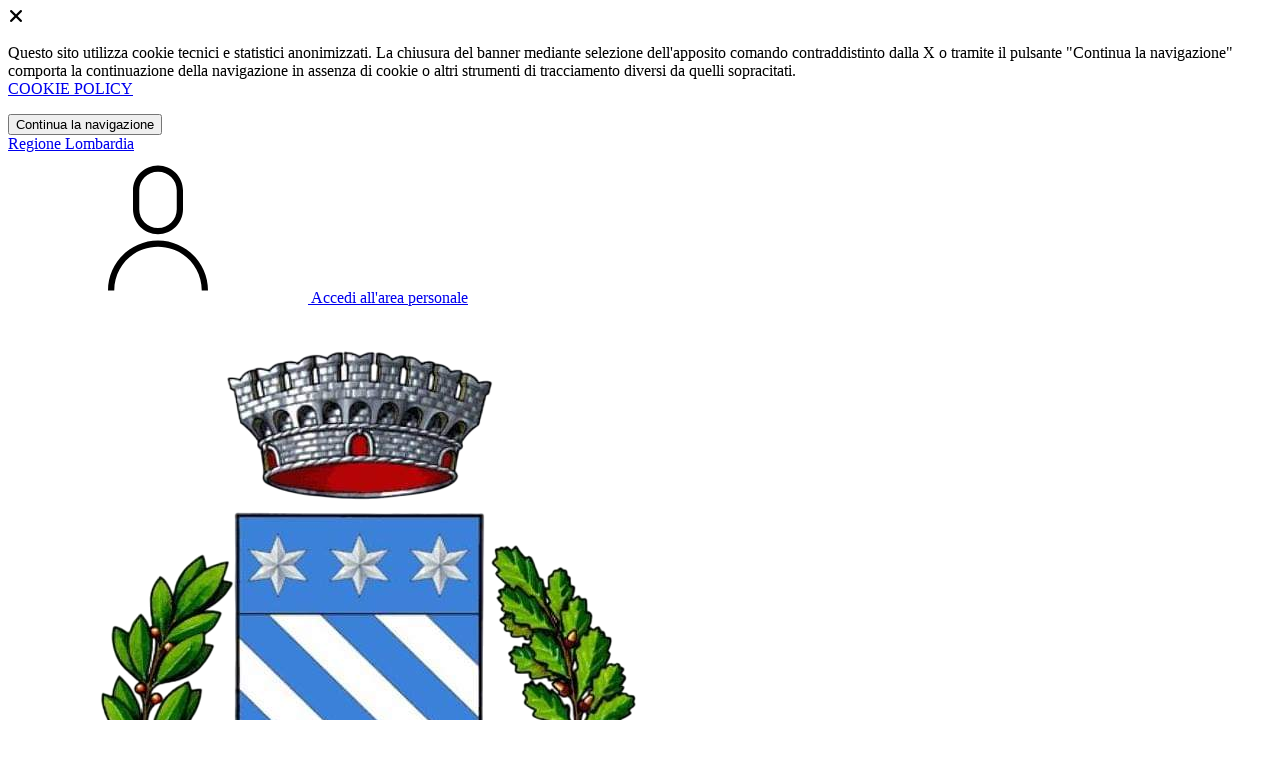

--- FILE ---
content_type: text/html; charset=UTF-8
request_url: https://comune.prevalle.bs.it/amministrazione-trasparente/sezioni/597016-costi-contratti-integrativi
body_size: 14894
content:
<!DOCTYPE html>
<html lang="it">

<head>
    <!-- SEO -->
    <meta charset="utf-8">
    <meta http-equiv="X-UA-Compatible" content="IE=edge">
    <meta name="viewport" content="width=device-width, initial-scale=1">

    <title>
                        Costi contratti integrativi
 | Comune di Prevalle
            </title>

    <link rel="icon" type="image/png"
        href="https://mycity.s3.sbg.io.cloud.ovh.net/4616895/StemmaComunale-Prevalle.png">

        
    <meta name="theme-color"
        content="#008053">
    <link rel="manifest" href="/manifest.json">
    <link rel="apple-touch-icon" href="https://mycity.s3.sbg.io.cloud.ovh.net/4616898/StemmaComunale-192.png">
    <script nonce="14RpXMfWFDVawDudvc6ahnOpqpJHZngJ">
        if ("serviceWorker" in navigator) navigator.serviceWorker.register("/service-worker.js");
    </script>

    <!-- CSRF Token -->
    <meta name="csrf-token" content="m2Qg3opBLQwjMwrNYcN3OYw5cKO7v4aW9S2nrilc">

    <!-- IE -->
    <script src="//cdnjs.cloudflare.com/polyfill/v2/polyfill.min.js" defer integrity="sha384-1VSQy5k+QwdaUkm5HnEi7c51pl417Wh8qB0FK/9YT1nYBm9yJtOGe271k0a1Oi2C" crossorigin="anonymous"></script>

    <!-- Layout Scripts -->
    <script src="/js/manifest.js?id=5f57a76db7bef139dd5f68a2f43efbca" defer></script>
    <script src="/js/vendor.js?id=51393c43603619bb4dc3428991cdd7b4" async></script>
    <script src="/js/frontend/agid4/layout.js?id=c93fe19a33ca9f4eb4c80d02c6953688" async></script>

    <!-- Fonts Preload -->
    <link rel="preload" as="font" type="font/ttf" crossorigin href="https://comune.prevalle.bs.it/fonts/lora/Lora-Bold.ttf">
    <link rel="preload" as="font" type="font/ttf" crossorigin href="https://comune.prevalle.bs.it/fonts/lora/Lora-Italic.ttf">
    <link rel="preload" as="font" type="font/ttf" crossorigin href="https://comune.prevalle.bs.it/fonts/lora/Lora-Regular.ttf">
    <link rel="preload" as="font" type="font/ttf" crossorigin
        href="https://comune.prevalle.bs.it/fonts/roboto_mono/RobotoMono-Bold.ttf">
    <link rel="preload" as="font" type="font/ttf" crossorigin
        href="https://comune.prevalle.bs.it/fonts/roboto_mono/RobotoMono-Regular.ttf">
    <link rel="preload" as="font" type="font/ttf" crossorigin
        href="https://comune.prevalle.bs.it/fonts/roboto_mono/RobotoMono-Thin.ttf">
    <link rel="preload" as="font" type="font/ttf" crossorigin
        href="https://comune.prevalle.bs.it/fonts/titillium_web/TitilliumWeb-Bold.ttf">
    <link rel="preload" as="font" type="font/ttf" crossorigin
        href="https://comune.prevalle.bs.it/fonts/titillium_web/TitilliumWeb-Light.ttf">
    <link rel="preload" as="font" type="font/ttf" crossorigin
        href="https://comune.prevalle.bs.it/fonts/titillium_web/TitilliumWeb-Regular.ttf">
    <link rel="preload" as="font" type="font/ttf" crossorigin
        href="https://comune.prevalle.bs.it/fonts/titillium_web/TitilliumWeb-SemiBold.ttf">

    <!-- Bootstrap Italia -->
    <!--<script src="/js/frontend/agid4/bootstrap-italia.bundle.js?id=2c640d3aff624839d6081a339bc89d57" async></script>-->
    <script src="https://comune.prevalle.bs.it/bootstrap-italia/dist/js/bootstrap-italia.bundle.min.js" async nonce="14RpXMfWFDVawDudvc6ahnOpqpJHZngJ"></script>

    <link preload
        href="/css/frontend-agid4/bootstrap-italia/smeraldo/bootstrap-italia.min.css"
        rel="stylesheet">
    <link preload href="/css/frontend-agid4/themes/smeraldo.css" rel="stylesheet">

    <!-- Fonts & Icons -->
    <link href="https://comune.prevalle.bs.it/fontastic/styles.css" preload rel="stylesheet">
    <link href="https://comune.prevalle.bs.it/fonts/fabicon/fabicon.css" preload rel="stylesheet">
    <link href="https://comune.prevalle.bs.it/fonts/fabicon/lightgallery.css" preload rel="stylesheet">
    <link rel="stylesheet" href="https://use.fontawesome.com/releases/v5.0.10/css/all.css"
        integrity="sha384-+d0P83n9kaQMCwj8F4RJB66tzIwOKmrdb46+porD/OvrJ+37WqIM7UoBtwHO6Nlg" preload
        crossorigin="anonymous">

    <!-- SPID -->
    <link type="text/css" rel="stylesheet" href="https://comune.prevalle.bs.it/vendor/spid-auth/css/agid-spid-enter.min.1.0.0.css">

    <!-- Smart App Banners -->
    <!-- Smart App Banner IOs -->

<!-- Android -->

    <!-- Cookiebar & Web Analytics -->
        

    <!-- Translation Plugin -->
    
    <!-- Stacks -->
            </head>

<body
    class="titillium prevalle">
        <div id="app">
        <!-- Cookie Banner -->
                    <div id="cookie-bar" class="cookiealert bg-primary d-none pt-2 px-0" style="display: block;">
                <div class="d-flex justify-content-end">
                    <span class="declinecookies2 icon icon-cross clickable text-white"></span>
                </div>
                <div class="text-center px-3">
                    <p class="mb-3">
                        Questo sito utilizza cookie tecnici e statistici anonimizzati. La chiusura del banner mediante
                        selezione dell'apposito comando contraddistinto dalla X o tramite il pulsante "Continua la
                        navigazione" comporta la continuazione della navigazione in assenza di cookie o altri strumenti
                        di tracciamento diversi da quelli sopracitati.
                        <br><a class="cookiebar-btn" href="https://comune.prevalle.bs.it/informativa-cookie">COOKIE POLICY</a>
                    </p>
                    <button class="btn btn-sm btn-outline-secondary acceptcookies" aria-label="Close">
                        Continua la navigazione
                    </button>
                </div>
            </div>
                <header class="it-header-wrapper it-header-sticky">
            <div class="it-header-slim-wrapper d-print-none">
                <div class="container">
                    <div class="row">
                        <div class="col-12">
                            <div class="it-header-slim-wrapper-content">
                                <a class="navbar-brand" href="http://www.regione.lombardia.it" target="_blank"
                                    aria-label="Vai al portale Lombardia - link esterno - apertura nuova scheda"
                                    title="Vai al portale Lombardia">Regione
                                    Lombardia</a>
                                
                                <div class="it-header-slim-right-zone">
                                    
                                                                        
                                                                                                                        <a class="btn btn-primary btn-icon btn-full"
                                                href="/login"
                                                data-element="personal-area-login" title="Accedi">
                                                <span class="rounded-icon" aria-hidden="true">
                                                    <svg class="icon icon-primary">
                                                        <use
                                                            xlink:href="/bootstrap-italia/dist/svg/sprites.svg#it-user">
                                                        </use>
                                                    </svg>
                                                </span>
                                                <span class="d-none d-lg-block">Accedi all'area personale</span>
                                            </a>
                                                                                                            </div>
                            </div>
                        </div>
                    </div>
                </div>
            </div>
            <div class="it-nav-wrapper">
                <div class="it-header-center-wrapper">
                    <div class="container">
                        <div class="row">
                            <div class="col-12">
                                <div class="it-header-center-content-wrapper">
                                    <div class="it-brand-wrapper">
                                                                                        <a href="https://comune.prevalle.bs.it/home" tabindex="-1"
                                                    title="Vai alla Homepage">
                                                                                <img loading="lazy" src="https://mycity.s3.sbg.io.cloud.ovh.net/4616893/StemmaComunale-Prevalle.png"
                                            alt="Comune di Prevalle" class="img-fluid stemma">
                                        <div class="it-brand-text">
                                            <div class="no_toc it-brand-title">Comune di Prevalle</div>
                                        </div>
                                        </a>
                                    </div>
                                    <div class="it-right-zone d-print-none">
                                                                                    <div class="it-socials d-none d-lg-flex">
                                                <span>Seguici su</span>
                                                <ul>
                                                                                                            <li>
                                                            <div>
            <a class=" text-decoration-never text-white" href="https://x.com/@ComunePrevalle" title="X" target="_blank">
            <!-- COMMENTATO finché non aggiorniamo bootstrap italia -->
            <!-- <svg class="icon icon-sm icon-white align-top">
                <use xlink:href="/bootstrap-italia/dist/svg/sprites.svg#it-twitter">
                </use>
            </svg> -->
            <span class="icon icon-social-x"></span>
            <span class="visually-hidden">X</span></a>
        </a>
    </div>

                                                        </li>
                                                                                                                                                                <li>
                                                            <div>
            <a class="" href="https://www.facebook.com/comuneprevalle" title="Facebook" aria-label="Facebook" target="_blank">
            <svg class="icon icon-sm icon-white align-top">
                <use xlink:href="/bootstrap-italia/dist/svg/sprites.svg#it-facebook">
                </use>
            </svg>
            <span class="visually-hidden">Facebook</span></a>
        </a>
    </div>
                                                        </li>
                                                                                                        
                                                                                                            <li>
                                                            <div>
            <a class="" href="https://www.instagram.com/comune_di_prevalle" title="Instagram" target="_blank">
            <svg class="icon icon-sm icon-white align-top">
                <use xlink:href="/bootstrap-italia/dist/svg/sprites.svg#it-instagram">
                </use>
            </svg>
            <span class="visually-hidden">Instagram</span></a>
        </a>
    </div>
                                                        </li>
                                                                                                                                                                                                            </ul>
                                            </div>
                                        
                                        <search-widget modules="[]" scenario-id="1501"
                                            search-url="https://comune.prevalle.bs.it/api/v1/scenarios/1501/search"
                                            advanced-search-url="https://comune.prevalle.bs.it/ricerca-avanzata" theme="agid4">
                                        </search-widget>
                                    </div>
                                </div>
                            </div>
                        </div>
                    </div>
                </div>
                <div class="it-header-navbar-wrapper d-print-none" id="header-nav-wrapper">
                    <div class="container">
                        <div class="row">
                            <div class="col-12">
                                <nav class="navbar navbar-expand-lg has-megamenu" aria-label="Navigazione principale">
                                    <button class="custom-navbar-toggler" type="button" aria-controls="nav10"
                                        aria-expanded="false" aria-label="Mostra/Nascondi la navigazione"
                                        data-bs-target="#nav10" data-bs-toggle="navbarcollapsible" role="navigation">
                                        <svg class="icon">
                                            <use href="/bootstrap-italia/dist/svg/sprites.svg#it-burger"></use>
                                        </svg>
                                    </button>
                                    <div class="navbar-collapsable" id="nav10">
                                        <div class="overlay" style="display: none;"></div>
                                        <div class="close-div">
                                            <button class="btn close-menu" type="button">
                                                <span class="visually-hidden text-white">Nascondi la navigazione</span>
                                                <svg class="icon">
                                                    <use href="/bootstrap-italia/dist/svg/sprites.svg#it-close-big">
                                                    </use>
                                                </svg>
                                            </button>
                                        </div>
                                        <div class="menu-wrapper">
                                            <a href="https://comune.prevalle.bs.it/home" aria-label="homepage"
                                                class="logo-hamburger">
                                                <img loading="lazy" src="https://mycity.s3.sbg.io.cloud.ovh.net/4616893/StemmaComunale-Prevalle.png"
                                                    alt="Comune di Prevalle" class="img-fluid stemma">
                                                <div class="it-brand-text">
                                                    <div class="it-brand-title">Comune di Prevalle</div>
                                                </div>
                                            </a>
                                            <ul class="navbar-nav main_menu" data-element="main-navigation">
                                                                                                    <li class="nav-item">
                                                        <a target=""
                                                            data-element="management"
                                                            class="nav-link "
                                                            href="https://comune.prevalle.bs.it/amministrazione" role="button"
                                                            aria-haspopup="true" aria-expanded="false"
                                                            title="Vai alla pagina: Amministrazione">
                                                            <span>Amministrazione</span>
                                                        </a>
                                                    </li>
                                                                                                    <li class="nav-item">
                                                        <a target=""
                                                            data-element="news"
                                                            class="nav-link "
                                                            href="https://comune.prevalle.bs.it/novita" role="button"
                                                            aria-haspopup="true" aria-expanded="false"
                                                            title="Vai alla pagina: Novità">
                                                            <span>Novità</span>
                                                        </a>
                                                    </li>
                                                                                                    <li class="nav-item">
                                                        <a target=""
                                                            data-element="all-services"
                                                            class="nav-link "
                                                            href="https://comune.prevalle.bs.it/servizi" role="button"
                                                            aria-haspopup="true" aria-expanded="false"
                                                            title="Vai alla pagina: Servizi">
                                                            <span>Servizi</span>
                                                        </a>
                                                    </li>
                                                                                                    <li class="nav-item">
                                                        <a target=""
                                                            data-element="live"
                                                            class="nav-link "
                                                            href="https://comune.prevalle.bs.it/vivere-il-comune" role="button"
                                                            aria-haspopup="true" aria-expanded="false"
                                                            title="Vai alla pagina: Vivere il comune">
                                                            <span>Vivere il comune</span>
                                                        </a>
                                                    </li>
                                                
                                                                                            </ul>

                                            <ul class="navbar-nav main_menu position-absolute" style="bottom:25px;">
                                                                                                    <li class="mobile-login nav-item d-lg-none ps-4">
                                                        <a href="/login"
                                                            title="login" class="btn btn-success">Accedi </a>
                                                    </li>
                                                                                            </ul>
                                            <ul class="navbar-nav navbar-secondary">
                                                                                                    <li class="nav-item">
                                                        <a class="nav-link" href="https://comune.prevalle.bs.it/argomenti/argomento-dettaglio/2441876"
                                                            title="Vai alla pagina: Nascita">Nascita</a>
                                                    </li>
                                                                                                    <li class="nav-item">
                                                        <a class="nav-link" href="https://comune.prevalle.bs.it/argomenti/argomento-dettaglio/2441877"
                                                            title="Vai alla pagina: Parcheggi">Parcheggi</a>
                                                    </li>
                                                                                                    <li class="nav-item">
                                                        <a class="nav-link" href="https://comune.prevalle.bs.it/argomenti/argomento-dettaglio/2441878"
                                                            title="Vai alla pagina: Patrimonio culturale">Patrimonio culturale</a>
                                                    </li>
                                                                                                                                                    <li class="nav-item">
                                                        <a class="nav-link" href="/argomenti"
                                                            title="Vai alla pagina: Tutti gli argomenti"
                                                            data-element="all-topics"><span class="fw-bold">Tutti gli
                                                                argomenti...</span></a>
                                                    </li>
                                                                                            </ul>
                                        </div>
                                    </div>
                                </nav>
                            </div>
                        </div>
                    </div>
                </div>
            </div>
        </header>

        
        
        
            <div class="container" id="main-container">
        <div class="row justify-content-center">
            <div class="col-12 col-lg-10">
                <div class="cmp-breadcrumbs" role="navigation">
                    <nav class="breadcrumb-container">
                        <ol class="breadcrumb p-0" data-element="breadcrumb">
                            <li class="breadcrumb-item"><a href="https://comune.prevalle.bs.it/home" title="Vai alla Home">Home</a></li>
                            <li class="breadcrumb-item" aria-current="page"><span class="separator">/</span><a
                                    href="https://comune.prevalle.bs.it/amministrazione-trasparente"
                                    title="Vai alla pagina: Amministrazione Trasparente">Amministrazione Trasparente</a>
                            </li>
                                                                                                                                                                                                            <li class="breadcrumb-item">
                                            <span class="separator">/</span><a
                                                href="https://comune.prevalle.bs.it/amministrazione-trasparente/sezioni/597158-personale"
                                                title="Vai alla pagina: Personale">Personale</a>
                                        </li>
                                                                                                                                                <li class="breadcrumb-item">
                                            <span class="separator">/</span><a
                                                href="https://comune.prevalle.bs.it/amministrazione-trasparente/sezioni/597014-contrattazione-integrativa"
                                                title="Vai alla pagina: Contrattazione integrativa">Contrattazione integrativa</a>
                                        </li>
                                                                                                                                                            <li class="breadcrumb-item active"><span class="separator">/</span>Costi contratti integrativi
                                </li>
                                                    </ol>
                    </nav>
                </div>
                <div class="pb-3 pb-lg-4">
                    <div class="row">
                        <div class="col-lg-7">
                            <h2 class="text-secondary">Amministrazione Trasparente</h2>
                        </div>
                    </div>
                </div>
            </div>
        </div>
    </div>

    <div class="section-muted section-inset-shadow">
        <div class="container">
            <div class="row border-top row-column-border row-column-menu-left">
                
                <aside class="col-lg-3 col-sm-4">
                    <aside>
        <div class="navbar-wrapper">
            <div class="btn-collapse-menu-mobile">
                <a class="btn btn-primary" data-bs-toggle="collapse" href="#collapseMenuMobile" role="button" aria-expanded="false" aria-controls="collapseMenuMobile">
                    Espandi Menu
                </a>
            </div>
            <div class="collapse collapse-menu-mobile" id="collapseMenuMobile">
                <div class="accordion-menu">
                                            <div class="collapse-header p-0">
                                                                                            <div class="menu-level">
                                    <div class="row">
                                        <div class="col">
                                            <a class="text-decoration-none " href="https://comune.prevalle.bs.it/amministrazione-trasparente/sezioni/597155-disposizioni-generali">
                                                Disposizioni generali
                                            </a>
                                        </div>
                                        <div class="col-auto cmp-accordion">
                                            <div id="accordion-header-597155" class="accordion-header">
                                                <button class="accordion-button text-decoration-none collapsed" role="button" data-bs-toggle="collapse" href="#accordion-597155" aria-expanded="false" aria-controls="accordion-597155">
                                                    &nbsp;
                                                </button>
                                            </div>
                                        </div>
                                    </div>
                                </div>
                                                                        <div id="accordion-597155" class="collapse " aria-labelledby="accordion-header-597155">
                                        <div class="submenu menu-level">
                <a class="text-decoration-none " href="https://comune.prevalle.bs.it/amministrazione-trasparente/sezioni/596969-piano-triennale-prevenzione-corruzione-trasparenza">
                    Piano triennale per prevenzione della corruzione e della trasparenza
                </a>
            </div>
                                    <div class="submenu dropdown">
                <div class="menu-level">
                    <div class="row">
                        <div class="col">
                            <a class="text-decoration-none "le="collapse" href="https://comune.prevalle.bs.it/amministrazione-trasparente/sezioni/596970-atti-generali">
                                Atti generali
                            </a>
                        </div>
                        <div class="col-auto cmp-accordion">
                            <div class="accordion-header">
                                <button class="accordion-button text-decoration-none collapsed" role="button" data-bs-toggle="collapse" href="#accordion-596970" aria-expanded="false" aria-controls="accordion-596970">
                                    &nbsp;
                                </button>
                            </div>
                        </div>
                    </div>
                </div>
                                <ul id="accordion-596970" class="sub-submenu collapse ">
                    <div class="submenu menu-level">
                <a class="text-decoration-none " href="https://comune.prevalle.bs.it/amministrazione-trasparente/sezioni/596971-riferimenti-normativi-organizzazione-attivita">
                    Riferimenti normativi su organizzazione e attività
                </a>
            </div>
                                    <div class="submenu menu-level">
                <a class="text-decoration-none " href="https://comune.prevalle.bs.it/amministrazione-trasparente/sezioni/596972-atti-amministrativi-generali">
                    Atti amministrativi generali
                </a>
            </div>
                                    <div class="submenu menu-level">
                <a class="text-decoration-none " href="https://comune.prevalle.bs.it/amministrazione-trasparente/sezioni/596973-documenti-programmazione-strategico-gestionale">
                    Documenti di programmazione strategico gestionale
                </a>
            </div>
                                    <div class="submenu menu-level">
                <a class="text-decoration-none " href="https://comune.prevalle.bs.it/amministrazione-trasparente/sezioni/596974-statuti-leggi-regionali">
                    Statuti e leggi regionali
                </a>
            </div>
                                    <div class="submenu dropdown">
                <div class="menu-level">
                    <div class="row">
                        <div class="col">
                            <a class="text-decoration-none "le="collapse" href="https://comune.prevalle.bs.it/amministrazione-trasparente/sezioni/596975-codice-disciplinare-condotta">
                                Codice disciplinare e codice di condotta
                            </a>
                        </div>
                        <div class="col-auto cmp-accordion">
                            <div class="accordion-header">
                                <button class="accordion-button text-decoration-none collapsed" role="button" data-bs-toggle="collapse" href="#accordion-596975" aria-expanded="false" aria-controls="accordion-596975">
                                    &nbsp;
                                </button>
                            </div>
                        </div>
                    </div>
                </div>
                                <ul id="accordion-596975" class="sub-submenu collapse ">
                    <div class="submenu menu-level">
                <a class="text-decoration-none " href="https://comune.prevalle.bs.it/amministrazione-trasparente/sezioni/1509366-piao-piano-integrato-azione-organizzazione">
                    PIAO - Piano Integrato di Azione e Organizzazione
                </a>
            </div>
                                    <div class="submenu dropdown">
                <div class="menu-level">
                    <div class="row">
                        <div class="col">
                            <a class="text-decoration-none "le="collapse" href="https://comune.prevalle.bs.it/amministrazione-trasparente/sezioni/1509368-piao-piano-integrato-azione-organizzazione">
                                PIAO - Piano Integrato di Azione e Organizzazione
                            </a>
                        </div>
                        <div class="col-auto cmp-accordion">
                            <div class="accordion-header">
                                <button class="accordion-button text-decoration-none collapsed" role="button" data-bs-toggle="collapse" href="#accordion-1509368" aria-expanded="false" aria-controls="accordion-1509368">
                                    &nbsp;
                                </button>
                            </div>
                        </div>
                    </div>
                </div>
                                <ul id="accordion-1509368" class="sub-submenu collapse ">
                    <div class="submenu menu-level">
                <a class="text-decoration-none " href="https://comune.prevalle.bs.it/amministrazione-trasparente/sezioni/1509369-piao-piano-integrato-azione-organizzazione">
                    PIAO - Piano Integrato di Azione e Organizzazione
                </a>
            </div>
                            </ul>
            </div>
                                </ul>
            </div>
                            </ul>
            </div>
                                    <div class="submenu dropdown">
                <div class="menu-level">
                    <div class="row">
                        <div class="col">
                            <a class="text-decoration-none "le="collapse" href="https://comune.prevalle.bs.it/amministrazione-trasparente/sezioni/596976-oneri-informativi-cittadini-imprese">
                                Oneri informativi per cittadini e imprese
                            </a>
                        </div>
                        <div class="col-auto cmp-accordion">
                            <div class="accordion-header">
                                <button class="accordion-button text-decoration-none collapsed" role="button" data-bs-toggle="collapse" href="#accordion-596976" aria-expanded="false" aria-controls="accordion-596976">
                                    &nbsp;
                                </button>
                            </div>
                        </div>
                    </div>
                </div>
                                <ul id="accordion-596976" class="sub-submenu collapse ">
                    <div class="submenu menu-level">
                <a class="text-decoration-none " href="https://comune.prevalle.bs.it/amministrazione-trasparente/sezioni/596977-scadenzario-obblighi-amministrativi">
                    Scadenzario obblighi amministrativi
                </a>
            </div>
                            </ul>
            </div>
                                    <div class="submenu menu-level">
                <a class="text-decoration-none " href="https://comune.prevalle.bs.it/amministrazione-trasparente/sezioni/596978-burocrazia-zero">
                    Burocrazia zero
                </a>
            </div>
                                                </div>
                                                                                    </div>
                                            <div class="collapse-header p-0">
                                                                                            <div class="menu-level">
                                    <div class="row">
                                        <div class="col">
                                            <a class="text-decoration-none " href="https://comune.prevalle.bs.it/amministrazione-trasparente/sezioni/597156-organizzazione">
                                                Organizzazione
                                            </a>
                                        </div>
                                        <div class="col-auto cmp-accordion">
                                            <div id="accordion-header-597156" class="accordion-header">
                                                <button class="accordion-button text-decoration-none collapsed" role="button" data-bs-toggle="collapse" href="#accordion-597156" aria-expanded="false" aria-controls="accordion-597156">
                                                    &nbsp;
                                                </button>
                                            </div>
                                        </div>
                                    </div>
                                </div>
                                                                        <div id="accordion-597156" class="collapse " aria-labelledby="accordion-header-597156">
                                        <div class="submenu dropdown">
                <div class="menu-level">
                    <div class="row">
                        <div class="col">
                            <a class="text-decoration-none "le="collapse" href="https://comune.prevalle.bs.it/amministrazione-trasparente/sezioni/596979-titolari-incarichi-politici-amministrazione">
                                Titolari di incarichi politici, di amministrazione, di direzione o di governo
                            </a>
                        </div>
                        <div class="col-auto cmp-accordion">
                            <div class="accordion-header">
                                <button class="accordion-button text-decoration-none collapsed" role="button" data-bs-toggle="collapse" href="#accordion-596979" aria-expanded="false" aria-controls="accordion-596979">
                                    &nbsp;
                                </button>
                            </div>
                        </div>
                    </div>
                </div>
                                <ul id="accordion-596979" class="sub-submenu collapse ">
                    <div class="submenu menu-level">
                <a class="text-decoration-none " href="https://comune.prevalle.bs.it/amministrazione-trasparente/sezioni/596981-titolari-incarichi-amministrazione-direzione">
                    Titolari di incarichi di amministrazione di direzione o di governo
                </a>
            </div>
                                    <div class="submenu menu-level">
                <a class="text-decoration-none " href="https://comune.prevalle.bs.it/amministrazione-trasparente/sezioni/2976173-relazione-inizio-mandato-2024-2029">
                    RELAZIONE DI INIZIO MANDATO 2024 2029
                </a>
            </div>
                                    <div class="submenu menu-level">
                <a class="text-decoration-none " href="https://comune.prevalle.bs.it/amministrazione-trasparente/sezioni/2533709-relazione-fine-mandato-2019-2024">
                    RELAZIONE DI FINE MANDATO 2019 2024
                </a>
            </div>
                                    <div class="submenu menu-level">
                <a class="text-decoration-none " href="https://comune.prevalle.bs.it/amministrazione-trasparente/sezioni/597150-organi-indirizzo-politico-amministrativo">
                    Organi di indirizzo politico-amministrativo (INDENNITA&#039; AMMINISTRATORI E GETTONI CONSIGLIERI)
                </a>
            </div>
                                    <div class="submenu dropdown">
                <div class="menu-level">
                    <div class="row">
                        <div class="col">
                            <a class="text-decoration-none "le="collapse" href="https://comune.prevalle.bs.it/amministrazione-trasparente/sezioni/596982-soggetti-cessati-incarico">
                                Soggetti cessati dall&#039;incarico
                            </a>
                        </div>
                        <div class="col-auto cmp-accordion">
                            <div class="accordion-header">
                                <button class="accordion-button text-decoration-none collapsed" role="button" data-bs-toggle="collapse" href="#accordion-596982" aria-expanded="false" aria-controls="accordion-596982">
                                    &nbsp;
                                </button>
                            </div>
                        </div>
                    </div>
                </div>
                                <ul id="accordion-596982" class="sub-submenu collapse ">
                    <div class="submenu menu-level">
                <a class="text-decoration-none " href="https://comune.prevalle.bs.it/amministrazione-trasparente/sezioni/2787409-soggetti-cessati-incarico-mandato-amministrativo">
                    SOGGETTI CESSATI INCARICO MANDATO AMMINISTRATIVO 2019-2024 (fino al 09 giugno 2024)
                </a>
            </div>
                            </ul>
            </div>
                                    <div class="submenu menu-level">
                <a class="text-decoration-none " href="https://comune.prevalle.bs.it/amministrazione-trasparente/sezioni/596980-titolari-incarichi-politici-dati-formato-tabellare">
                    Titolari di incarichi politici - dati in formato tabellare
                </a>
            </div>
                                    <div class="submenu menu-level">
                <a class="text-decoration-none " href="https://comune.prevalle.bs.it/amministrazione-trasparente/sezioni/597151-elenco-spese-rappresentanza">
                    elenco spese di rappresentanza
                </a>
            </div>
                            </ul>
            </div>
                                    <div class="submenu dropdown">
                <div class="menu-level">
                    <div class="row">
                        <div class="col">
                            <a class="text-decoration-none "le="collapse" href="https://comune.prevalle.bs.it/amministrazione-trasparente/sezioni/596983-sanzioni-mancata-comunicazione-dati">
                                Sanzioni per mancata comunicazione dei dati
                            </a>
                        </div>
                        <div class="col-auto cmp-accordion">
                            <div class="accordion-header">
                                <button class="accordion-button text-decoration-none collapsed" role="button" data-bs-toggle="collapse" href="#accordion-596983" aria-expanded="false" aria-controls="accordion-596983">
                                    &nbsp;
                                </button>
                            </div>
                        </div>
                    </div>
                </div>
                                <ul id="accordion-596983" class="sub-submenu collapse ">
                    <div class="submenu menu-level">
                <a class="text-decoration-none " href="https://comune.prevalle.bs.it/amministrazione-trasparente/sezioni/596984-sanzioni-mancata-incompleta-comunicazione-dati">
                    Sanzioni per mancata o incompleta comunicazione dei dati da parte dei titolari di incarichi dirigenziali
                </a>
            </div>
                            </ul>
            </div>
                                    <div class="submenu dropdown">
                <div class="menu-level">
                    <div class="row">
                        <div class="col">
                            <a class="text-decoration-none "le="collapse" href="https://comune.prevalle.bs.it/amministrazione-trasparente/sezioni/596985-rendiconti-gruppi-consiliari-regionali-provinciali">
                                Rendiconti gruppi consiliari regionali/provinciali
                            </a>
                        </div>
                        <div class="col-auto cmp-accordion">
                            <div class="accordion-header">
                                <button class="accordion-button text-decoration-none collapsed" role="button" data-bs-toggle="collapse" href="#accordion-596985" aria-expanded="false" aria-controls="accordion-596985">
                                    &nbsp;
                                </button>
                            </div>
                        </div>
                    </div>
                </div>
                                <ul id="accordion-596985" class="sub-submenu collapse ">
                    <div class="submenu menu-level">
                <a class="text-decoration-none " href="https://comune.prevalle.bs.it/amministrazione-trasparente/sezioni/596986-rendiconti-gruppi-consigliari">
                    Rendiconti gruppi consigliari
                </a>
            </div>
                                    <div class="submenu menu-level">
                <a class="text-decoration-none " href="https://comune.prevalle.bs.it/amministrazione-trasparente/sezioni/596987-atti-organi-controllo">
                    Atti degli organi di controllo
                </a>
            </div>
                            </ul>
            </div>
                                    <div class="submenu dropdown">
                <div class="menu-level">
                    <div class="row">
                        <div class="col">
                            <a class="text-decoration-none "le="collapse" href="https://comune.prevalle.bs.it/amministrazione-trasparente/sezioni/596988-articolazione-uffici">
                                Articolazione degli uffici
                            </a>
                        </div>
                        <div class="col-auto cmp-accordion">
                            <div class="accordion-header">
                                <button class="accordion-button text-decoration-none collapsed" role="button" data-bs-toggle="collapse" href="#accordion-596988" aria-expanded="false" aria-controls="accordion-596988">
                                    &nbsp;
                                </button>
                            </div>
                        </div>
                    </div>
                </div>
                                <ul id="accordion-596988" class="sub-submenu collapse ">
                    <div class="submenu menu-level">
                <a class="text-decoration-none " href="https://comune.prevalle.bs.it/amministrazione-trasparente/sezioni/596989-articolazione-uffici">
                    Articolazione degli uffici
                </a>
            </div>
                                    <div class="submenu menu-level">
                <a class="text-decoration-none " href="https://comune.prevalle.bs.it/amministrazione-trasparente/sezioni/596990-organigramma">
                    Organigramma
                </a>
            </div>
                            </ul>
            </div>
                                    <div class="submenu menu-level">
                <a class="text-decoration-none " href="https://comune.prevalle.bs.it/amministrazione-trasparente/sezioni/596991-telefono-posta-elettronica">
                    Telefono e posta elettronica
                </a>
            </div>
                                                </div>
                                                                                    </div>
                                            <div class="collapse-header p-0">
                                                                                            <div class="menu-level">
                                    <div class="row">
                                        <div class="col">
                                            <a class="text-decoration-none " href="https://comune.prevalle.bs.it/amministrazione-trasparente/sezioni/597157-consulenti-collaboratori">
                                                Consulenti e collaboratori
                                            </a>
                                        </div>
                                        <div class="col-auto cmp-accordion">
                                            <div id="accordion-header-597157" class="accordion-header">
                                                <button class="accordion-button text-decoration-none collapsed" role="button" data-bs-toggle="collapse" href="#accordion-597157" aria-expanded="false" aria-controls="accordion-597157">
                                                    &nbsp;
                                                </button>
                                            </div>
                                        </div>
                                    </div>
                                </div>
                                                                        <div id="accordion-597157" class="collapse " aria-labelledby="accordion-header-597157">
                                        <div class="submenu menu-level">
                <a class="text-decoration-none " href="https://comune.prevalle.bs.it/amministrazione-trasparente/sezioni/596992-titolari-incarichi-collaborazione-consulenza">
                    Titolari di incarichi di collaborazione o consulenza
                </a>
            </div>
                                                    </div>
                                                                                    </div>
                                            <div class="collapse-header p-0">
                                                                                            <div class="menu-level">
                                    <div class="row">
                                        <div class="col">
                                            <a class="text-decoration-none " href="https://comune.prevalle.bs.it/amministrazione-trasparente/sezioni/597158-personale">
                                                Personale
                                            </a>
                                        </div>
                                        <div class="col-auto cmp-accordion">
                                            <div id="accordion-header-597158" class="accordion-header">
                                                <button class="accordion-button text-decoration-none collapsed" role="button" data-bs-toggle="collapse" href="#accordion-597158" aria-expanded="false" aria-controls="accordion-597158">
                                                    &nbsp;
                                                </button>
                                            </div>
                                        </div>
                                    </div>
                                </div>
                                                                        <div id="accordion-597158" class="collapse " aria-labelledby="accordion-header-597158">
                                        <div class="submenu dropdown">
                <div class="menu-level">
                    <div class="row">
                        <div class="col">
                            <a class="text-decoration-none "le="collapse" href="https://comune.prevalle.bs.it/amministrazione-trasparente/sezioni/596993-titolari-incarichi-dirigenziali-amministrativi">
                                Titolari di incarichi dirigenziali amministrativi di vertice
                            </a>
                        </div>
                        <div class="col-auto cmp-accordion">
                            <div class="accordion-header">
                                <button class="accordion-button text-decoration-none collapsed" role="button" data-bs-toggle="collapse" href="#accordion-596993" aria-expanded="false" aria-controls="accordion-596993">
                                    &nbsp;
                                </button>
                            </div>
                        </div>
                    </div>
                </div>
                                <ul id="accordion-596993" class="sub-submenu collapse ">
                    <div class="submenu menu-level">
                <a class="text-decoration-none " href="https://comune.prevalle.bs.it/amministrazione-trasparente/sezioni/596994-incarichi-amministrativi-vertice-formato-tabellare">
                    Incarichi amministrativi di vertice - in formato tabellare
                </a>
            </div>
                            </ul>
            </div>
                                    <div class="submenu dropdown">
                <div class="menu-level">
                    <div class="row">
                        <div class="col">
                            <a class="text-decoration-none "le="collapse" href="https://comune.prevalle.bs.it/amministrazione-trasparente/sezioni/596995-titolari-incarichi-dirigenziali-dirigenti-non">
                                Titolari di incarichi dirigenziali (dirigenti non generali)
                            </a>
                        </div>
                        <div class="col-auto cmp-accordion">
                            <div class="accordion-header">
                                <button class="accordion-button text-decoration-none collapsed" role="button" data-bs-toggle="collapse" href="#accordion-596995" aria-expanded="false" aria-controls="accordion-596995">
                                    &nbsp;
                                </button>
                            </div>
                        </div>
                    </div>
                </div>
                                <ul id="accordion-596995" class="sub-submenu collapse ">
                    <div class="submenu menu-level">
                <a class="text-decoration-none " href="https://comune.prevalle.bs.it/amministrazione-trasparente/sezioni/596996-titolari-incarichi-dirigenziali-dirigenti-non">
                    TITOLARI DI INCARICHI DIRIGENZIALI (DIRIGENTI NON GENERALI)
                </a>
            </div>
                                    <div class="submenu menu-level">
                <a class="text-decoration-none " href="https://comune.prevalle.bs.it/amministrazione-trasparente/sezioni/596997-posti-funzione-disponibili">
                    Posti di funzione disponibili
                </a>
            </div>
                                    <div class="submenu menu-level">
                <a class="text-decoration-none " href="https://comune.prevalle.bs.it/amministrazione-trasparente/sezioni/596998-ruolo-dirigenti">
                    Ruolo dirigenti
                </a>
            </div>
                            </ul>
            </div>
                                    <div class="submenu menu-level">
                <a class="text-decoration-none " href="https://comune.prevalle.bs.it/amministrazione-trasparente/sezioni/596999-dirigenti-cessati">
                    Dirigenti cessati
                </a>
            </div>
                                    <div class="submenu menu-level">
                <a class="text-decoration-none " href="https://comune.prevalle.bs.it/amministrazione-trasparente/sezioni/3444181-sanzioni-mancata-comunicazione-dati">
                    sanzioni per mancata comunicazione dei dati
                </a>
            </div>
                                    <div class="submenu dropdown">
                <div class="menu-level">
                    <div class="row">
                        <div class="col">
                            <a class="text-decoration-none "le="collapse" href="https://comune.prevalle.bs.it/amministrazione-trasparente/sezioni/597000-posizioni-organizzative">
                                Posizioni organizzative
                            </a>
                        </div>
                        <div class="col-auto cmp-accordion">
                            <div class="accordion-header">
                                <button class="accordion-button text-decoration-none collapsed" role="button" data-bs-toggle="collapse" href="#accordion-597000" aria-expanded="false" aria-controls="accordion-597000">
                                    &nbsp;
                                </button>
                            </div>
                        </div>
                    </div>
                </div>
                                <ul id="accordion-597000" class="sub-submenu collapse ">
                    <div class="submenu menu-level">
                <a class="text-decoration-none " href="https://comune.prevalle.bs.it/amministrazione-trasparente/sezioni/597001-posizioni-organizzative">
                    Posizioni organizzative
                </a>
            </div>
                            </ul>
            </div>
                                    <div class="submenu dropdown">
                <div class="menu-level">
                    <div class="row">
                        <div class="col">
                            <a class="text-decoration-none "le="collapse" href="https://comune.prevalle.bs.it/amministrazione-trasparente/sezioni/597002-dotazione-organica">
                                Dotazione organica
                            </a>
                        </div>
                        <div class="col-auto cmp-accordion">
                            <div class="accordion-header">
                                <button class="accordion-button text-decoration-none collapsed" role="button" data-bs-toggle="collapse" href="#accordion-597002" aria-expanded="false" aria-controls="accordion-597002">
                                    &nbsp;
                                </button>
                            </div>
                        </div>
                    </div>
                </div>
                                <ul id="accordion-597002" class="sub-submenu collapse ">
                    <div class="submenu menu-level">
                <a class="text-decoration-none " href="https://comune.prevalle.bs.it/amministrazione-trasparente/sezioni/597003-conto-annuale-personale">
                    Conto annuale del personale
                </a>
            </div>
                                    <div class="submenu menu-level">
                <a class="text-decoration-none " href="https://comune.prevalle.bs.it/amministrazione-trasparente/sezioni/597004-costo-personale-tempo-indeterminato">
                    Costo personale tempo indeterminato
                </a>
            </div>
                                    <div class="submenu menu-level">
                <a class="text-decoration-none " href="https://comune.prevalle.bs.it/amministrazione-trasparente/sezioni/597152-dotazione-organica">
                    DOTAZIONE ORGANICA
                </a>
            </div>
                            </ul>
            </div>
                                    <div class="submenu dropdown">
                <div class="menu-level">
                    <div class="row">
                        <div class="col">
                            <a class="text-decoration-none "le="collapse" href="https://comune.prevalle.bs.it/amministrazione-trasparente/sezioni/597005-personale-non-tempo-indeterminato">
                                Personale non a tempo indeterminato
                            </a>
                        </div>
                        <div class="col-auto cmp-accordion">
                            <div class="accordion-header">
                                <button class="accordion-button text-decoration-none collapsed" role="button" data-bs-toggle="collapse" href="#accordion-597005" aria-expanded="false" aria-controls="accordion-597005">
                                    &nbsp;
                                </button>
                            </div>
                        </div>
                    </div>
                </div>
                                <ul id="accordion-597005" class="sub-submenu collapse ">
                    <div class="submenu menu-level">
                <a class="text-decoration-none " href="https://comune.prevalle.bs.it/amministrazione-trasparente/sezioni/597006-personale-non-tempo-indeterminato-formato">
                    Personale non a tempo indeterminato - in formato tabellare
                </a>
            </div>
                                    <div class="submenu menu-level">
                <a class="text-decoration-none " href="https://comune.prevalle.bs.it/amministrazione-trasparente/sezioni/597007-costo-personale-non-tempo-indeterminato-formato">
                    Costo del personale non a tempo indeterminato - in formato tabellare
                </a>
            </div>
                                </ul>
            </div>
                                    <div class="submenu dropdown">
                <div class="menu-level">
                    <div class="row">
                        <div class="col">
                            <a class="text-decoration-none "le="collapse" href="https://comune.prevalle.bs.it/amministrazione-trasparente/sezioni/597008-tassi-assenza">
                                Tassi di assenza
                            </a>
                        </div>
                        <div class="col-auto cmp-accordion">
                            <div class="accordion-header">
                                <button class="accordion-button text-decoration-none collapsed" role="button" data-bs-toggle="collapse" href="#accordion-597008" aria-expanded="false" aria-controls="accordion-597008">
                                    &nbsp;
                                </button>
                            </div>
                        </div>
                    </div>
                </div>
                                <ul id="accordion-597008" class="sub-submenu collapse ">
                    <div class="submenu menu-level">
                <a class="text-decoration-none " href="https://comune.prevalle.bs.it/amministrazione-trasparente/sezioni/597009-tassi-assenza">
                    Tassi di assenza
                </a>
            </div>
                            </ul>
            </div>
                                    <div class="submenu dropdown">
                <div class="menu-level">
                    <div class="row">
                        <div class="col">
                            <a class="text-decoration-none "le="collapse" href="https://comune.prevalle.bs.it/amministrazione-trasparente/sezioni/597010-incarichi-conferiti-autorizzati-dipendenti">
                                Incarichi conferiti e autorizzati ai dipendenti (dirigenti e non dirigenti)
                            </a>
                        </div>
                        <div class="col-auto cmp-accordion">
                            <div class="accordion-header">
                                <button class="accordion-button text-decoration-none collapsed" role="button" data-bs-toggle="collapse" href="#accordion-597010" aria-expanded="false" aria-controls="accordion-597010">
                                    &nbsp;
                                </button>
                            </div>
                        </div>
                    </div>
                </div>
                                <ul id="accordion-597010" class="sub-submenu collapse ">
                    <div class="submenu menu-level">
                <a class="text-decoration-none " href="https://comune.prevalle.bs.it/amministrazione-trasparente/sezioni/597011-incarichi-conferiti-autorizzati-dipendenti">
                    Incarichi conferiti e autorizzati ai dipendenti (dirigenti e non) - in formato tabellare
                </a>
            </div>
                            </ul>
            </div>
                                    <div class="submenu dropdown">
                <div class="menu-level">
                    <div class="row">
                        <div class="col">
                            <a class="text-decoration-none "le="collapse" href="https://comune.prevalle.bs.it/amministrazione-trasparente/sezioni/597012-contrattazione-collettiva">
                                Contrattazione collettiva
                            </a>
                        </div>
                        <div class="col-auto cmp-accordion">
                            <div class="accordion-header">
                                <button class="accordion-button text-decoration-none collapsed" role="button" data-bs-toggle="collapse" href="#accordion-597012" aria-expanded="false" aria-controls="accordion-597012">
                                    &nbsp;
                                </button>
                            </div>
                        </div>
                    </div>
                </div>
                                <ul id="accordion-597012" class="sub-submenu collapse ">
                    <div class="submenu menu-level">
                <a class="text-decoration-none " href="https://comune.prevalle.bs.it/amministrazione-trasparente/sezioni/597013-contrattazione-collettiva">
                    Contrattazione collettiva
                </a>
            </div>
                            </ul>
            </div>
                                    <div class="submenu dropdown">
                <div class="menu-level">
                    <div class="row">
                        <div class="col">
                            <a class="text-decoration-none "le="collapse" href="https://comune.prevalle.bs.it/amministrazione-trasparente/sezioni/597014-contrattazione-integrativa">
                                Contrattazione integrativa
                            </a>
                        </div>
                        <div class="col-auto cmp-accordion">
                            <div class="accordion-header">
                                <button class="accordion-button text-decoration-none collapsed" role="button" data-bs-toggle="collapse" href="#accordion-597014" aria-expanded="false" aria-controls="accordion-597014">
                                    &nbsp;
                                </button>
                            </div>
                        </div>
                    </div>
                </div>
                                <ul id="accordion-597014" class="sub-submenu collapse ">
                    <div class="submenu menu-level">
                <a class="text-decoration-none " href="https://comune.prevalle.bs.it/amministrazione-trasparente/sezioni/597015-contratti-integrativi">
                    Contratti integrativi
                </a>
            </div>
                                    <div class="submenu menu-level">
                <a class="text-decoration-none active" href="https://comune.prevalle.bs.it/amministrazione-trasparente/sezioni/597016-costi-contratti-integrativi">
                    Costi contratti integrativi
                </a>
            </div>
                            </ul>
            </div>
                                    <div class="submenu dropdown">
                <div class="menu-level">
                    <div class="row">
                        <div class="col">
                            <a class="text-decoration-none "le="collapse" href="https://comune.prevalle.bs.it/amministrazione-trasparente/sezioni/597017-oiv">
                                OIV
                            </a>
                        </div>
                        <div class="col-auto cmp-accordion">
                            <div class="accordion-header">
                                <button class="accordion-button text-decoration-none collapsed" role="button" data-bs-toggle="collapse" href="#accordion-597017" aria-expanded="false" aria-controls="accordion-597017">
                                    &nbsp;
                                </button>
                            </div>
                        </div>
                    </div>
                </div>
                                <ul id="accordion-597017" class="sub-submenu collapse ">
                    <div class="submenu menu-level">
                <a class="text-decoration-none " href="https://comune.prevalle.bs.it/amministrazione-trasparente/sezioni/597018-oiv-formato-tabellare">
                    OIV - in formato tabellare
                </a>
            </div>
                            </ul>
            </div>
                                                    </div>
                                                                                    </div>
                                            <div class="collapse-header p-0">
                                                                                            <div class="menu-level">
                                    <div class="row">
                                        <div class="col">
                                            <a class="text-decoration-none " href="https://comune.prevalle.bs.it/amministrazione-trasparente/sezioni/597159-bandi-concorso">
                                                Bandi di concorso
                                            </a>
                                        </div>
                                        <div class="col-auto cmp-accordion">
                                            <div id="accordion-header-597159" class="accordion-header">
                                                <button class="accordion-button text-decoration-none collapsed" role="button" data-bs-toggle="collapse" href="#accordion-597159" aria-expanded="false" aria-controls="accordion-597159">
                                                    &nbsp;
                                                </button>
                                            </div>
                                        </div>
                                    </div>
                                </div>
                                                                        <div id="accordion-597159" class="collapse " aria-labelledby="accordion-header-597159">
                                        <div class="submenu menu-level">
                <a class="text-decoration-none " href="https://comune.prevalle.bs.it/amministrazione-trasparente/sezioni/597019-bandi-concorso">
                    Bandi di concorso
                </a>
            </div>
                                                </div>
                                                                                    </div>
                                            <div class="collapse-header p-0">
                                                                                            <div class="menu-level">
                                    <div class="row">
                                        <div class="col">
                                            <a class="text-decoration-none " href="https://comune.prevalle.bs.it/amministrazione-trasparente/sezioni/597160-performance">
                                                Performance
                                            </a>
                                        </div>
                                        <div class="col-auto cmp-accordion">
                                            <div id="accordion-header-597160" class="accordion-header">
                                                <button class="accordion-button text-decoration-none collapsed" role="button" data-bs-toggle="collapse" href="#accordion-597160" aria-expanded="false" aria-controls="accordion-597160">
                                                    &nbsp;
                                                </button>
                                            </div>
                                        </div>
                                    </div>
                                </div>
                                                                        <div id="accordion-597160" class="collapse " aria-labelledby="accordion-header-597160">
                                        <div class="submenu dropdown">
                <div class="menu-level">
                    <div class="row">
                        <div class="col">
                            <a class="text-decoration-none "le="collapse" href="https://comune.prevalle.bs.it/amministrazione-trasparente/sezioni/597020-sistema-misurazione-valutazione-performance">
                                Sistema di misurazione e valutazione della Performance
                            </a>
                        </div>
                        <div class="col-auto cmp-accordion">
                            <div class="accordion-header">
                                <button class="accordion-button text-decoration-none collapsed" role="button" data-bs-toggle="collapse" href="#accordion-597020" aria-expanded="false" aria-controls="accordion-597020">
                                    &nbsp;
                                </button>
                            </div>
                        </div>
                    </div>
                </div>
                                <ul id="accordion-597020" class="sub-submenu collapse ">
                    <div class="submenu menu-level">
                <a class="text-decoration-none " href="https://comune.prevalle.bs.it/amministrazione-trasparente/sezioni/597021-sistema-misurazione-valutazione-performance">
                    Sistema di misurazione e valutazione della Performance
                </a>
            </div>
                            </ul>
            </div>
                                    <div class="submenu dropdown">
                <div class="menu-level">
                    <div class="row">
                        <div class="col">
                            <a class="text-decoration-none "le="collapse" href="https://comune.prevalle.bs.it/amministrazione-trasparente/sezioni/597022-piano-performance">
                                Piano della performance
                            </a>
                        </div>
                        <div class="col-auto cmp-accordion">
                            <div class="accordion-header">
                                <button class="accordion-button text-decoration-none collapsed" role="button" data-bs-toggle="collapse" href="#accordion-597022" aria-expanded="false" aria-controls="accordion-597022">
                                    &nbsp;
                                </button>
                            </div>
                        </div>
                    </div>
                </div>
                                <ul id="accordion-597022" class="sub-submenu collapse ">
                    <div class="submenu menu-level">
                <a class="text-decoration-none " href="https://comune.prevalle.bs.it/amministrazione-trasparente/sezioni/597023-piano-performance-esecutivo-gestione">
                    Piano della performance/Piano esecutivo di gestione
                </a>
            </div>
                            </ul>
            </div>
                                    <div class="submenu dropdown">
                <div class="menu-level">
                    <div class="row">
                        <div class="col">
                            <a class="text-decoration-none "le="collapse" href="https://comune.prevalle.bs.it/amministrazione-trasparente/sezioni/597024-relazione-performance">
                                Relazione sulla performance
                            </a>
                        </div>
                        <div class="col-auto cmp-accordion">
                            <div class="accordion-header">
                                <button class="accordion-button text-decoration-none collapsed" role="button" data-bs-toggle="collapse" href="#accordion-597024" aria-expanded="false" aria-controls="accordion-597024">
                                    &nbsp;
                                </button>
                            </div>
                        </div>
                    </div>
                </div>
                                <ul id="accordion-597024" class="sub-submenu collapse ">
                    <div class="submenu menu-level">
                <a class="text-decoration-none " href="https://comune.prevalle.bs.it/amministrazione-trasparente/sezioni/597025-relazione-performance">
                    Relazione sulla performance
                </a>
            </div>
                            </ul>
            </div>
                                    <div class="submenu dropdown">
                <div class="menu-level">
                    <div class="row">
                        <div class="col">
                            <a class="text-decoration-none "le="collapse" href="https://comune.prevalle.bs.it/amministrazione-trasparente/sezioni/597026-ammontare-complessivo-premi">
                                Ammontare complessivo dei premi
                            </a>
                        </div>
                        <div class="col-auto cmp-accordion">
                            <div class="accordion-header">
                                <button class="accordion-button text-decoration-none collapsed" role="button" data-bs-toggle="collapse" href="#accordion-597026" aria-expanded="false" aria-controls="accordion-597026">
                                    &nbsp;
                                </button>
                            </div>
                        </div>
                    </div>
                </div>
                                <ul id="accordion-597026" class="sub-submenu collapse ">
                    <div class="submenu menu-level">
                <a class="text-decoration-none " href="https://comune.prevalle.bs.it/amministrazione-trasparente/sezioni/597027-ammontare-complessivo-premi-formato-tabellare">
                    Ammontare complessivo dei premi - in formato tabellare
                </a>
            </div>
                            </ul>
            </div>
                                    <div class="submenu dropdown">
                <div class="menu-level">
                    <div class="row">
                        <div class="col">
                            <a class="text-decoration-none "le="collapse" href="https://comune.prevalle.bs.it/amministrazione-trasparente/sezioni/597028-dati-relativi-premi">
                                Dati relativi ai premi
                            </a>
                        </div>
                        <div class="col-auto cmp-accordion">
                            <div class="accordion-header">
                                <button class="accordion-button text-decoration-none collapsed" role="button" data-bs-toggle="collapse" href="#accordion-597028" aria-expanded="false" aria-controls="accordion-597028">
                                    &nbsp;
                                </button>
                            </div>
                        </div>
                    </div>
                </div>
                                <ul id="accordion-597028" class="sub-submenu collapse ">
                    <div class="submenu menu-level">
                <a class="text-decoration-none " href="https://comune.prevalle.bs.it/amministrazione-trasparente/sezioni/597029-dati-relativi-premi-formato-tabellare">
                    Dati relativi ai premi - in formato tabellare
                </a>
            </div>
                            </ul>
            </div>
                                    <div class="submenu menu-level">
                <a class="text-decoration-none " href="https://comune.prevalle.bs.it/amministrazione-trasparente/sezioni/597030-benessere-organizzativo">
                    Benessere organizzativo
                </a>
            </div>
                                                </div>
                                                                                    </div>
                                            <div class="collapse-header p-0">
                                                                                            <div class="menu-level">
                                    <div class="row">
                                        <div class="col">
                                            <a class="text-decoration-none " href="https://comune.prevalle.bs.it/amministrazione-trasparente/sezioni/597161-enti-controllati">
                                                Enti controllati
                                            </a>
                                        </div>
                                        <div class="col-auto cmp-accordion">
                                            <div id="accordion-header-597161" class="accordion-header">
                                                <button class="accordion-button text-decoration-none collapsed" role="button" data-bs-toggle="collapse" href="#accordion-597161" aria-expanded="false" aria-controls="accordion-597161">
                                                    &nbsp;
                                                </button>
                                            </div>
                                        </div>
                                    </div>
                                </div>
                                                                        <div id="accordion-597161" class="collapse " aria-labelledby="accordion-header-597161">
                                        <div class="submenu dropdown">
                <div class="menu-level">
                    <div class="row">
                        <div class="col">
                            <a class="text-decoration-none "le="collapse" href="https://comune.prevalle.bs.it/amministrazione-trasparente/sezioni/597031-enti-pubblici-vigilati">
                                Enti pubblici vigilati
                            </a>
                        </div>
                        <div class="col-auto cmp-accordion">
                            <div class="accordion-header">
                                <button class="accordion-button text-decoration-none collapsed" role="button" data-bs-toggle="collapse" href="#accordion-597031" aria-expanded="false" aria-controls="accordion-597031">
                                    &nbsp;
                                </button>
                            </div>
                        </div>
                    </div>
                </div>
                                <ul id="accordion-597031" class="sub-submenu collapse ">
                    <div class="submenu menu-level">
                <a class="text-decoration-none " href="https://comune.prevalle.bs.it/amministrazione-trasparente/sezioni/597032-enti-pubblici-vigilati-formato-tabellare">
                    Enti pubblici vigilati - in formato tabellare
                </a>
            </div>
                            </ul>
            </div>
                                    <div class="submenu dropdown">
                <div class="menu-level">
                    <div class="row">
                        <div class="col">
                            <a class="text-decoration-none "le="collapse" href="https://comune.prevalle.bs.it/amministrazione-trasparente/sezioni/597033-societa-partecipate">
                                Società partecipate
                            </a>
                        </div>
                        <div class="col-auto cmp-accordion">
                            <div class="accordion-header">
                                <button class="accordion-button text-decoration-none collapsed" role="button" data-bs-toggle="collapse" href="#accordion-597033" aria-expanded="false" aria-controls="accordion-597033">
                                    &nbsp;
                                </button>
                            </div>
                        </div>
                    </div>
                </div>
                                <ul id="accordion-597033" class="sub-submenu collapse ">
                    <div class="submenu menu-level">
                <a class="text-decoration-none " href="https://comune.prevalle.bs.it/amministrazione-trasparente/sezioni/597034-dati-societa-partecipate">
                    Dati società partecipate
                </a>
            </div>
                            </ul>
            </div>
                                    <div class="submenu dropdown">
                <div class="menu-level">
                    <div class="row">
                        <div class="col">
                            <a class="text-decoration-none "le="collapse" href="https://comune.prevalle.bs.it/amministrazione-trasparente/sezioni/597036-enti-diritto-privato-controllati">
                                Enti di diritto privato controllati
                            </a>
                        </div>
                        <div class="col-auto cmp-accordion">
                            <div class="accordion-header">
                                <button class="accordion-button text-decoration-none collapsed" role="button" data-bs-toggle="collapse" href="#accordion-597036" aria-expanded="false" aria-controls="accordion-597036">
                                    &nbsp;
                                </button>
                            </div>
                        </div>
                    </div>
                </div>
                                <ul id="accordion-597036" class="sub-submenu collapse ">
                    <div class="submenu menu-level">
                <a class="text-decoration-none " href="https://comune.prevalle.bs.it/amministrazione-trasparente/sezioni/597037-enti-diritto-privato-controllati">
                    Enti di diritto privato controllati
                </a>
            </div>
                                        </ul>
            </div>
                                    <div class="submenu menu-level">
                <a class="text-decoration-none " href="https://comune.prevalle.bs.it/amministrazione-trasparente/sezioni/597038-rappresentazione-grafica">
                    Rappresentazione grafica
                </a>
            </div>
                                    <div class="submenu menu-level">
                <a class="text-decoration-none " href="https://comune.prevalle.bs.it/amministrazione-trasparente/sezioni/597039-dati-aggregati-attivita-amministrativa">
                    Dati aggregati attività amministrativa
                </a>
            </div>
                                                </div>
                                                                                    </div>
                                            <div class="collapse-header p-0">
                                                                                            <div class="menu-level">
                                    <div class="row">
                                        <div class="col">
                                            <a class="text-decoration-none " href="https://comune.prevalle.bs.it/amministrazione-trasparente/sezioni/597162-attivita-procedimenti">
                                                Attività e procedimenti
                                            </a>
                                        </div>
                                        <div class="col-auto cmp-accordion">
                                            <div id="accordion-header-597162" class="accordion-header">
                                                <button class="accordion-button text-decoration-none collapsed" role="button" data-bs-toggle="collapse" href="#accordion-597162" aria-expanded="false" aria-controls="accordion-597162">
                                                    &nbsp;
                                                </button>
                                            </div>
                                        </div>
                                    </div>
                                </div>
                                                                        <div id="accordion-597162" class="collapse " aria-labelledby="accordion-header-597162">
                                        <div class="submenu dropdown">
                <div class="menu-level">
                    <div class="row">
                        <div class="col">
                            <a class="text-decoration-none "le="collapse" href="https://comune.prevalle.bs.it/amministrazione-trasparente/sezioni/597040-tipologie-procedimento">
                                Tipologie di procedimento
                            </a>
                        </div>
                        <div class="col-auto cmp-accordion">
                            <div class="accordion-header">
                                <button class="accordion-button text-decoration-none collapsed" role="button" data-bs-toggle="collapse" href="#accordion-597040" aria-expanded="false" aria-controls="accordion-597040">
                                    &nbsp;
                                </button>
                            </div>
                        </div>
                    </div>
                </div>
                                <ul id="accordion-597040" class="sub-submenu collapse ">
                    <div class="submenu menu-level">
                <a class="text-decoration-none " href="https://comune.prevalle.bs.it/amministrazione-trasparente/sezioni/597041-tipologie-procedimento-formato-tabellare">
                    Tipologie di procedimento - in formato tabellare
                </a>
            </div>
                            </ul>
            </div>
                                    <div class="submenu menu-level">
                <a class="text-decoration-none " href="https://comune.prevalle.bs.it/amministrazione-trasparente/sezioni/597042-monitoraggio-tempi-procedimentali">
                    Monitoraggio tempi procedimentali
                </a>
            </div>
                                    <div class="submenu dropdown">
                <div class="menu-level">
                    <div class="row">
                        <div class="col">
                            <a class="text-decoration-none "le="collapse" href="https://comune.prevalle.bs.it/amministrazione-trasparente/sezioni/597043-dichiarazioni-sostitutive-acquisizione-d-ufficio">
                                Dichiarazioni sostitutive e acquisizione d&#039;ufficio dei dati
                            </a>
                        </div>
                        <div class="col-auto cmp-accordion">
                            <div class="accordion-header">
                                <button class="accordion-button text-decoration-none collapsed" role="button" data-bs-toggle="collapse" href="#accordion-597043" aria-expanded="false" aria-controls="accordion-597043">
                                    &nbsp;
                                </button>
                            </div>
                        </div>
                    </div>
                </div>
                                <ul id="accordion-597043" class="sub-submenu collapse ">
                    <div class="submenu menu-level">
                <a class="text-decoration-none " href="https://comune.prevalle.bs.it/amministrazione-trasparente/sezioni/597044-recapiti-ufficio-responsabile">
                    Recapiti dell&#039;ufficio responsabile
                </a>
            </div>
                            </ul>
            </div>
                                                </div>
                                                                                    </div>
                                            <div class="collapse-header p-0">
                                                                                            <div class="menu-level">
                                    <div class="row">
                                        <div class="col">
                                            <a class="text-decoration-none " href="https://comune.prevalle.bs.it/amministrazione-trasparente/sezioni/597163-provvedimenti">
                                                Provvedimenti
                                            </a>
                                        </div>
                                        <div class="col-auto cmp-accordion">
                                            <div id="accordion-header-597163" class="accordion-header">
                                                <button class="accordion-button text-decoration-none collapsed" role="button" data-bs-toggle="collapse" href="#accordion-597163" aria-expanded="false" aria-controls="accordion-597163">
                                                    &nbsp;
                                                </button>
                                            </div>
                                        </div>
                                    </div>
                                </div>
                                                                        <div id="accordion-597163" class="collapse " aria-labelledby="accordion-header-597163">
                                        <div class="submenu menu-level">
                <a class="text-decoration-none " href="https://comune.prevalle.bs.it/amministrazione-trasparente/sezioni/597035-provvedimenti">
                    Provvedimenti
                </a>
            </div>
                                    <div class="submenu dropdown">
                <div class="menu-level">
                    <div class="row">
                        <div class="col">
                            <a class="text-decoration-none "le="collapse" href="https://comune.prevalle.bs.it/amministrazione-trasparente/sezioni/597045-provvedimenti-organi-indirizzo-politico">
                                Provvedimenti organi indirizzo politico
                            </a>
                        </div>
                        <div class="col-auto cmp-accordion">
                            <div class="accordion-header">
                                <button class="accordion-button text-decoration-none collapsed" role="button" data-bs-toggle="collapse" href="#accordion-597045" aria-expanded="false" aria-controls="accordion-597045">
                                    &nbsp;
                                </button>
                            </div>
                        </div>
                    </div>
                </div>
                                <ul id="accordion-597045" class="sub-submenu collapse ">
                    <div class="submenu menu-level">
                <a class="text-decoration-none " href="https://comune.prevalle.bs.it/amministrazione-trasparente/sezioni/597046-provvedimenti-organi-indirizzo-politico">
                    Provvedimenti organi indirizzo politico
                </a>
            </div>
                            </ul>
            </div>
                                    <div class="submenu dropdown">
                <div class="menu-level">
                    <div class="row">
                        <div class="col">
                            <a class="text-decoration-none "le="collapse" href="https://comune.prevalle.bs.it/amministrazione-trasparente/sezioni/597047-provvedimenti-dirigenti-amministrativi">
                                Provvedimenti dirigenti amministrativi
                            </a>
                        </div>
                        <div class="col-auto cmp-accordion">
                            <div class="accordion-header">
                                <button class="accordion-button text-decoration-none collapsed" role="button" data-bs-toggle="collapse" href="#accordion-597047" aria-expanded="false" aria-controls="accordion-597047">
                                    &nbsp;
                                </button>
                            </div>
                        </div>
                    </div>
                </div>
                                <ul id="accordion-597047" class="sub-submenu collapse ">
                    <div class="submenu menu-level">
                <a class="text-decoration-none " href="https://comune.prevalle.bs.it/amministrazione-trasparente/sezioni/597048-provvedimenti-dirigenti-amministrativi">
                    Provvedimenti dirigenti amministrativi
                </a>
            </div>
                            </ul>
            </div>
                                                </div>
                                                                                    </div>
                                            <div class="collapse-header p-0">
                                                                                            <div class="menu-level">
                                    <div class="row">
                                        <div class="col">
                                            <a class="text-decoration-none " href="https://comune.prevalle.bs.it/amministrazione-trasparente/sezioni/597164-controlli-imprese">
                                                Controlli sulle imprese
                                            </a>
                                        </div>
                                        <div class="col-auto cmp-accordion">
                                            <div id="accordion-header-597164" class="accordion-header">
                                                <button class="accordion-button text-decoration-none collapsed" role="button" data-bs-toggle="collapse" href="#accordion-597164" aria-expanded="false" aria-controls="accordion-597164">
                                                    &nbsp;
                                                </button>
                                            </div>
                                        </div>
                                    </div>
                                </div>
                                                                        <div id="accordion-597164" class="collapse " aria-labelledby="accordion-header-597164">
                                        <div class="submenu menu-level">
                <a class="text-decoration-none " href="https://comune.prevalle.bs.it/amministrazione-trasparente/sezioni/597049-controlli-imprese">
                    Controlli sulle imprese
                </a>
            </div>
                                                </div>
                                                                                    </div>
                                            <div class="collapse-header p-0">
                                                                                            <div class="menu-level">
                                    <div class="row">
                                        <div class="col">
                                            <a class="text-decoration-none " href="https://comune.prevalle.bs.it/amministrazione-trasparente/sezioni/597165-bandi-gara-contratti">
                                                Bandi di gara e contratti
                                            </a>
                                        </div>
                                        <div class="col-auto cmp-accordion">
                                            <div id="accordion-header-597165" class="accordion-header">
                                                <button class="accordion-button text-decoration-none collapsed" role="button" data-bs-toggle="collapse" href="#accordion-597165" aria-expanded="false" aria-controls="accordion-597165">
                                                    &nbsp;
                                                </button>
                                            </div>
                                        </div>
                                    </div>
                                </div>
                                                                        <div id="accordion-597165" class="collapse " aria-labelledby="accordion-header-597165">
                                        <div class="submenu menu-level">
                <a class="text-decoration-none " href="https://comune.prevalle.bs.it/amministrazione-trasparente/sezioni/3489036-link-bdncp-singole-procedure">
                    LINK ALLA BDNCP DELLE SINGOLE PROCEDURE - PUBBLICAZIONE
                </a>
            </div>
                                    <div class="submenu dropdown">
                <div class="menu-level">
                    <div class="row">
                        <div class="col">
                            <a class="text-decoration-none "le="collapse" href="https://comune.prevalle.bs.it/amministrazione-trasparente/sezioni/3488996-atti-documenti-carattere-generale-riferiti-tutte">
                                Atti e documenti di carattere generale riferiti a tutte le procedure
                            </a>
                        </div>
                        <div class="col-auto cmp-accordion">
                            <div class="accordion-header">
                                <button class="accordion-button text-decoration-none collapsed" role="button" data-bs-toggle="collapse" href="#accordion-3488996" aria-expanded="false" aria-controls="accordion-3488996">
                                    &nbsp;
                                </button>
                            </div>
                        </div>
                    </div>
                </div>
                                <ul id="accordion-3488996" class="sub-submenu collapse ">
                    <div class="submenu menu-level">
                <a class="text-decoration-none " href="https://comune.prevalle.bs.it/amministrazione-trasparente/sezioni/3489032-elenco-soluzioni-tecnologiche-adottate-sa-enti">
                    Elenco delle soluzioni tecnologiche adottate dalle SA e enti concedenti per l&#039;automatizzazione delle proprie attività
                </a>
            </div>
                                    <div class="submenu menu-level">
                <a class="text-decoration-none " href="https://comune.prevalle.bs.it/amministrazione-trasparente/sezioni/3489066-avviso-finalizzato-ad-acquisire-manifestazioni">
                    Avviso finalizzato ad acquisire le manifestazioni di interesse degli operatori economici in ordine ai lavori di possibile completamento di opere incompiute nonché alla gestione delle stesse
                </a>
            </div>
                                    <div class="submenu menu-level">
                <a class="text-decoration-none " href="https://comune.prevalle.bs.it/amministrazione-trasparente/sezioni/3489072-comunicazione-circa-mancata-redazione-programma">
                    Comunicazione circa la mancata redazione del programma triennale
                </a>
            </div>
                                    <div class="submenu menu-level">
                <a class="text-decoration-none " href="https://comune.prevalle.bs.it/amministrazione-trasparente/sezioni/3489080-atti-recanti-norme-criteri-oggettivi">
                    Atti recanti norme, criteri oggettivi per il funzionamento del sistema di qualificazione, l&#039;eventuale aggiornamento periodico dello stesso e durata, criteri soggettivi (requisiti relativi alle capacità economiche, finanziarie, tecniche e professionali) per l&#039;iscrizione al sistema
                </a>
            </div>
                                    <div class="submenu menu-level">
                <a class="text-decoration-none " href="https://comune.prevalle.bs.it/amministrazione-trasparente/sezioni/3489088-atti-eventualmente-adottati-recanti-elencazione">
                    Atti eventualmente adottati recanti l&#039;elencazione delle condotte che costituiscono gravi illeciti professionali agli effetti degli artt. 95, co. 1, lettera e) e 98 (cause di esclusione dalla gara per gravi illeciti professionali)
                </a>
            </div>
                                    <div class="submenu menu-level">
                <a class="text-decoration-none " href="https://comune.prevalle.bs.it/amministrazione-trasparente/sezioni/3489097-elenco-annuale-progetti-d-investimento-pubblico">
                    Elenco annuale dei progetti d&#039;investimento pubblico finanziati
                </a>
            </div>
                            </ul>
            </div>
                                    <div class="submenu dropdown">
                <div class="menu-level">
                    <div class="row">
                        <div class="col">
                            <a class="text-decoration-none "le="collapse" href="https://comune.prevalle.bs.it/amministrazione-trasparente/sezioni/3522753-affidamento">
                                affidamento
                            </a>
                        </div>
                        <div class="col-auto cmp-accordion">
                            <div class="accordion-header">
                                <button class="accordion-button text-decoration-none collapsed" role="button" data-bs-toggle="collapse" href="#accordion-3522753" aria-expanded="false" aria-controls="accordion-3522753">
                                    &nbsp;
                                </button>
                            </div>
                        </div>
                    </div>
                </div>
                                <ul id="accordion-3522753" class="sub-submenu collapse ">
                    <div class="submenu menu-level">
                <a class="text-decoration-none " href="https://comune.prevalle.bs.it/amministrazione-trasparente/sezioni/3522764-commissioni-giudicatrici">
                    Commissioni giudicatrici
                </a>
            </div>
                                    <div class="submenu menu-level">
                <a class="text-decoration-none " href="https://comune.prevalle.bs.it/amministrazione-trasparente/sezioni/3522763-pari-opportunita-inclusione-lavorativa">
                    pari opportunità e inclusione lavorativa
                </a>
            </div>
                                    <div class="submenu menu-level">
                <a class="text-decoration-none " href="https://comune.prevalle.bs.it/amministrazione-trasparente/sezioni/3522762-affidamento-servizi-pubblici-locali-spl">
                    Affidamento servizi pubblici locali SPL
                </a>
            </div>
                            </ul>
            </div>
                                    <div class="submenu dropdown">
                <div class="menu-level">
                    <div class="row">
                        <div class="col">
                            <a class="text-decoration-none "le="collapse" href="https://comune.prevalle.bs.it/amministrazione-trasparente/sezioni/3522754-esecutiva">
                                esecutiva
                            </a>
                        </div>
                        <div class="col-auto cmp-accordion">
                            <div class="accordion-header">
                                <button class="accordion-button text-decoration-none collapsed" role="button" data-bs-toggle="collapse" href="#accordion-3522754" aria-expanded="false" aria-controls="accordion-3522754">
                                    &nbsp;
                                </button>
                            </div>
                        </div>
                    </div>
                </div>
                                <ul id="accordion-3522754" class="sub-submenu collapse ">
                    <div class="submenu menu-level">
                <a class="text-decoration-none " href="https://comune.prevalle.bs.it/amministrazione-trasparente/sezioni/3522757-collegio-consultivo-tecnico-cct">
                    collegio consultivo tecnico CCT
                </a>
            </div>
                                    <div class="submenu menu-level">
                <a class="text-decoration-none " href="https://comune.prevalle.bs.it/amministrazione-trasparente/sezioni/3522759-pari-opportunita-inclusione-lavorativa">
                    pari opportunità e inclusione lavorativa
                </a>
            </div>
                            </ul>
            </div>
                                    <div class="submenu menu-level">
                <a class="text-decoration-none " href="https://comune.prevalle.bs.it/amministrazione-trasparente/sezioni/3489156-sponsorizzazioni">
                    Sponsorizzazioni
                </a>
            </div>
                                    <div class="submenu menu-level">
                <a class="text-decoration-none " href="https://comune.prevalle.bs.it/amministrazione-trasparente/sezioni/3489158-procedure-somma-urgenza-protezione-civile">
                    Procedure di somma urgenza e di protezione civile
                </a>
            </div>
                                    <div class="submenu menu-level">
                <a class="text-decoration-none " href="https://comune.prevalle.bs.it/amministrazione-trasparente/sezioni/3489160-finanza-progetto">
                    Finanza di progetto
                </a>
            </div>
                                    <div class="submenu dropdown">
                <div class="menu-level">
                    <div class="row">
                        <div class="col">
                            <a class="text-decoration-none "le="collapse" href="https://comune.prevalle.bs.it/amministrazione-trasparente/sezioni/597050-informazioni-singole-procedure-formato-tabellare">
                                Informazioni sulle singole procedure in formato tabellare
                            </a>
                        </div>
                        <div class="col-auto cmp-accordion">
                            <div class="accordion-header">
                                <button class="accordion-button text-decoration-none collapsed" role="button" data-bs-toggle="collapse" href="#accordion-597050" aria-expanded="false" aria-controls="accordion-597050">
                                    &nbsp;
                                </button>
                            </div>
                        </div>
                    </div>
                </div>
                                <ul id="accordion-597050" class="sub-submenu collapse ">
                    <div class="submenu menu-level">
                <a class="text-decoration-none " href="https://comune.prevalle.bs.it/amministrazione-trasparente/sezioni/597051-informazioni-singole-procedure-formato-tabellare">
                    Informazioni sulle singole procedure in formato tabellare - Art. 1, c. 32, Legge n. 190/2012 (fino al 31/12/2023)
                </a>
            </div>
                            </ul>
            </div>
                                    <div class="submenu dropdown">
                <div class="menu-level">
                    <div class="row">
                        <div class="col">
                            <a class="text-decoration-none "le="collapse" href="https://comune.prevalle.bs.it/amministrazione-trasparente/sezioni/597052-atti-amministrazioni-aggiudicatrici-enti">
                                Atti delle amministrazioni aggiudicatrici e degli enti aggiudicatori distintamente per ogni procedura_ vecchia alberatura
                            </a>
                        </div>
                        <div class="col-auto cmp-accordion">
                            <div class="accordion-header">
                                <button class="accordion-button text-decoration-none collapsed" role="button" data-bs-toggle="collapse" href="#accordion-597052" aria-expanded="false" aria-controls="accordion-597052">
                                    &nbsp;
                                </button>
                            </div>
                        </div>
                    </div>
                </div>
                                <ul id="accordion-597052" class="sub-submenu collapse ">
                    <div class="submenu dropdown">
                <div class="menu-level">
                    <div class="row">
                        <div class="col">
                            <a class="text-decoration-none "le="collapse" href="https://comune.prevalle.bs.it/amministrazione-trasparente/sezioni/597053-atti-relativi-programmazione-lavori-opere-servizi">
                                Atti relativi alla programmazione di lavori, opere, servizi e forniture
                            </a>
                        </div>
                        <div class="col-auto cmp-accordion">
                            <div class="accordion-header">
                                <button class="accordion-button text-decoration-none collapsed" role="button" data-bs-toggle="collapse" href="#accordion-597053" aria-expanded="false" aria-controls="accordion-597053">
                                    &nbsp;
                                </button>
                            </div>
                        </div>
                    </div>
                </div>
                                <ul id="accordion-597053" class="sub-submenu collapse ">
                    <div class="submenu menu-level">
                <a class="text-decoration-none " href="https://comune.prevalle.bs.it/amministrazione-trasparente/sezioni/597054-programma-biennale-acquisiti-beni-servizi">
                    Programma biennale degli acquisiti di beni e servizi
                </a>
            </div>
                                    <div class="submenu menu-level">
                <a class="text-decoration-none " href="https://comune.prevalle.bs.it/amministrazione-trasparente/sezioni/597055-programma-triennale-lavori-pubblici">
                    Programma triennale dei lavori pubblici
                </a>
            </div>
                            </ul>
            </div>
                                    <div class="submenu dropdown">
                <div class="menu-level">
                    <div class="row">
                        <div class="col">
                            <a class="text-decoration-none "le="collapse" href="https://comune.prevalle.bs.it/amministrazione-trasparente/sezioni/597056-atti-relativi-procedure-affidamento-appalti">
                                Atti relativi alle procedure per l&#039;affidamento di appalti pubblici di servizi, forniture, lavori e opere, di concorsi pubblici di progettazione, di concorsi di idee e di concessioni
                            </a>
                        </div>
                        <div class="col-auto cmp-accordion">
                            <div class="accordion-header">
                                <button class="accordion-button text-decoration-none collapsed" role="button" data-bs-toggle="collapse" href="#accordion-597056" aria-expanded="false" aria-controls="accordion-597056">
                                    &nbsp;
                                </button>
                            </div>
                        </div>
                    </div>
                </div>
                                <ul id="accordion-597056" class="sub-submenu collapse ">
                    <div class="submenu menu-level">
                <a class="text-decoration-none " href="https://comune.prevalle.bs.it/amministrazione-trasparente/sezioni/597057-avvisi-preinformazione">
                    Avvisi di preinformazione
                </a>
            </div>
                                    <div class="submenu menu-level">
                <a class="text-decoration-none " href="https://comune.prevalle.bs.it/amministrazione-trasparente/sezioni/597058-determina-contrarre">
                    Determina a contrarre
                </a>
            </div>
                                    <div class="submenu menu-level">
                <a class="text-decoration-none " href="https://comune.prevalle.bs.it/amministrazione-trasparente/sezioni/597059-avvisi-bandi">
                    Avvisi e Bandi
                </a>
            </div>
                                    <div class="submenu menu-level">
                <a class="text-decoration-none " href="https://comune.prevalle.bs.it/amministrazione-trasparente/sezioni/597060-avviso-risultati-procedure-affidamento">
                    Avviso sui risultati delle procedure di affidamento
                </a>
            </div>
                                    <div class="submenu menu-level">
                <a class="text-decoration-none " href="https://comune.prevalle.bs.it/amministrazione-trasparente/sezioni/597061-avvisi-sistema-qualificazione">
                    Avvisi sistema di qualificazione
                </a>
            </div>
                                    <div class="submenu menu-level">
                <a class="text-decoration-none " href="https://comune.prevalle.bs.it/amministrazione-trasparente/sezioni/597062-affidamenti-diretti-lavori-servizi-forniture">
                    Affidamenti diretti di lavori, servizi e forniture di somma urgenza e di protezione civile
                </a>
            </div>
                                    <div class="submenu menu-level">
                <a class="text-decoration-none " href="https://comune.prevalle.bs.it/amministrazione-trasparente/sezioni/597063-informazioni-ulteriori">
                    Informazioni ulteriori
                </a>
            </div>
                            </ul>
            </div>
                                    <div class="submenu menu-level">
                <a class="text-decoration-none " href="https://comune.prevalle.bs.it/amministrazione-trasparente/sezioni/597064-provvedimenti-esclusione-ammissione-procedure-gara">
                    Provvedimenti di esclusione e di ammissione dalle procedure di gara
                </a>
            </div>
                                    <div class="submenu menu-level">
                <a class="text-decoration-none " href="https://comune.prevalle.bs.it/amministrazione-trasparente/sezioni/597065-composizione-commissione-giudicatrice-curricula">
                    Composizione della commissione giudicatrice e curricula dei suoi componenti
                </a>
            </div>
                                    <div class="submenu menu-level">
                <a class="text-decoration-none " href="https://comune.prevalle.bs.it/amministrazione-trasparente/sezioni/597066-contratti-acquisto-beni-servizi-importo-stimato">
                    Contratti di acquisto di beni e servizi di importo stimato superiore a 1 milione di euro
                </a>
            </div>
                                    <div class="submenu menu-level">
                <a class="text-decoration-none " href="https://comune.prevalle.bs.it/amministrazione-trasparente/sezioni/597067-resoconti-gestione-finanziaria-contratti-termine">
                    Resoconti della gestione finanziaria dei contratti al termine della loro esecuzione
                </a>
            </div>
                            </ul>
            </div>
                                    <div class="submenu dropdown">
                <div class="menu-level">
                    <div class="row">
                        <div class="col">
                            <a class="text-decoration-none "le="collapse" href="https://comune.prevalle.bs.it/amministrazione-trasparente/sezioni/2377427-interventi-comunali-finanziati-pnrr">
                                Interventi comunali finanziati da PNRR
                            </a>
                        </div>
                        <div class="col-auto cmp-accordion">
                            <div class="accordion-header">
                                <button class="accordion-button text-decoration-none collapsed" role="button" data-bs-toggle="collapse" href="#accordion-2377427" aria-expanded="false" aria-controls="accordion-2377427">
                                    &nbsp;
                                </button>
                            </div>
                        </div>
                    </div>
                </div>
                                <ul id="accordion-2377427" class="sub-submenu collapse ">
                    <div class="submenu dropdown">
                <div class="menu-level">
                    <div class="row">
                        <div class="col">
                            <a class="text-decoration-none "le="collapse" href="https://comune.prevalle.bs.it/amministrazione-trasparente/sezioni/2499991-interventi-finanziati-pnrr-area-lavori-pubblici">
                                INTERVENTI FINANZIATI PNRR AREA LAVORI PUBBLICI
                            </a>
                        </div>
                        <div class="col-auto cmp-accordion">
                            <div class="accordion-header">
                                <button class="accordion-button text-decoration-none collapsed" role="button" data-bs-toggle="collapse" href="#accordion-2499991" aria-expanded="false" aria-controls="accordion-2499991">
                                    &nbsp;
                                </button>
                            </div>
                        </div>
                    </div>
                </div>
                                <ul id="accordion-2499991" class="sub-submenu collapse ">
                    <div class="submenu menu-level">
                <a class="text-decoration-none " href="https://comune.prevalle.bs.it/amministrazione-trasparente/sezioni/2499997-tabella-riepilogo-opere-pubbliche-finanziate-pnrr">
                    Tabella di riepilogo OPERE PUBBLICHE FINANZIATE PNRR
                </a>
            </div>
                                            </ul>
            </div>
                            </ul>
            </div>
                                                </div>
                                                                                    </div>
                                            <div class="collapse-header p-0">
                                                                                            <div class="menu-level">
                                    <div class="row">
                                        <div class="col">
                                            <a class="text-decoration-none " href="https://comune.prevalle.bs.it/amministrazione-trasparente/sezioni/597166-sovvenzioni-contributi-sussidi-vantaggi-economici">
                                                Sovvenzioni, contributi, sussidi, vantaggi economici
                                            </a>
                                        </div>
                                        <div class="col-auto cmp-accordion">
                                            <div id="accordion-header-597166" class="accordion-header">
                                                <button class="accordion-button text-decoration-none collapsed" role="button" data-bs-toggle="collapse" href="#accordion-597166" aria-expanded="false" aria-controls="accordion-597166">
                                                    &nbsp;
                                                </button>
                                            </div>
                                        </div>
                                    </div>
                                </div>
                                                                        <div id="accordion-597166" class="collapse " aria-labelledby="accordion-header-597166">
                                        <div class="submenu dropdown">
                <div class="menu-level">
                    <div class="row">
                        <div class="col">
                            <a class="text-decoration-none "le="collapse" href="https://comune.prevalle.bs.it/amministrazione-trasparente/sezioni/597068-criteri-modalita">
                                Criteri e modalità
                            </a>
                        </div>
                        <div class="col-auto cmp-accordion">
                            <div class="accordion-header">
                                <button class="accordion-button text-decoration-none collapsed" role="button" data-bs-toggle="collapse" href="#accordion-597068" aria-expanded="false" aria-controls="accordion-597068">
                                    &nbsp;
                                </button>
                            </div>
                        </div>
                    </div>
                </div>
                                <ul id="accordion-597068" class="sub-submenu collapse ">
                    <div class="submenu menu-level">
                <a class="text-decoration-none " href="https://comune.prevalle.bs.it/amministrazione-trasparente/sezioni/597069-criteri-modalita">
                    Criteri e modalità
                </a>
            </div>
                            </ul>
            </div>
                                    <div class="submenu dropdown">
                <div class="menu-level">
                    <div class="row">
                        <div class="col">
                            <a class="text-decoration-none "le="collapse" href="https://comune.prevalle.bs.it/amministrazione-trasparente/sezioni/597070-atti-concessione">
                                Atti di concessione
                            </a>
                        </div>
                        <div class="col-auto cmp-accordion">
                            <div class="accordion-header">
                                <button class="accordion-button text-decoration-none collapsed" role="button" data-bs-toggle="collapse" href="#accordion-597070" aria-expanded="false" aria-controls="accordion-597070">
                                    &nbsp;
                                </button>
                            </div>
                        </div>
                    </div>
                </div>
                                <ul id="accordion-597070" class="sub-submenu collapse ">
                    <div class="submenu menu-level">
                <a class="text-decoration-none " href="https://comune.prevalle.bs.it/amministrazione-trasparente/sezioni/597071-atti-concessione-formato-tabellare">
                    Atti di concessione - in formato tabellare
                </a>
            </div>
                            </ul>
            </div>
                                                    </div>
                                                                                    </div>
                                            <div class="collapse-header p-0">
                                                                                            <div class="menu-level">
                                    <div class="row">
                                        <div class="col">
                                            <a class="text-decoration-none " href="https://comune.prevalle.bs.it/amministrazione-trasparente/sezioni/597167-bilanci">
                                                Bilanci
                                            </a>
                                        </div>
                                        <div class="col-auto cmp-accordion">
                                            <div id="accordion-header-597167" class="accordion-header">
                                                <button class="accordion-button text-decoration-none collapsed" role="button" data-bs-toggle="collapse" href="#accordion-597167" aria-expanded="false" aria-controls="accordion-597167">
                                                    &nbsp;
                                                </button>
                                            </div>
                                        </div>
                                    </div>
                                </div>
                                                                        <div id="accordion-597167" class="collapse " aria-labelledby="accordion-header-597167">
                                        <div class="submenu dropdown">
                <div class="menu-level">
                    <div class="row">
                        <div class="col">
                            <a class="text-decoration-none "le="collapse" href="https://comune.prevalle.bs.it/amministrazione-trasparente/sezioni/597072-bilancio-preventivo-consuntivo">
                                Bilancio preventivo e consuntivo
                            </a>
                        </div>
                        <div class="col-auto cmp-accordion">
                            <div class="accordion-header">
                                <button class="accordion-button text-decoration-none collapsed" role="button" data-bs-toggle="collapse" href="#accordion-597072" aria-expanded="false" aria-controls="accordion-597072">
                                    &nbsp;
                                </button>
                            </div>
                        </div>
                    </div>
                </div>
                                <ul id="accordion-597072" class="sub-submenu collapse ">
                    <div class="submenu menu-level">
                <a class="text-decoration-none " href="https://comune.prevalle.bs.it/amministrazione-trasparente/sezioni/597073-bilancio-preventivo">
                    Bilancio preventivo
                </a>
            </div>
                                    <div class="submenu menu-level">
                <a class="text-decoration-none " href="https://comune.prevalle.bs.it/amministrazione-trasparente/sezioni/597074-bilancio-consuntivo">
                    Bilancio consuntivo
                </a>
            </div>
                            </ul>
            </div>
                                    <div class="submenu dropdown">
                <div class="menu-level">
                    <div class="row">
                        <div class="col">
                            <a class="text-decoration-none "le="collapse" href="https://comune.prevalle.bs.it/amministrazione-trasparente/sezioni/597075-piano-indicatori-risultati-attesi-bilancio">
                                Piano degli indicatori e dei risultati attesi di bilancio
                            </a>
                        </div>
                        <div class="col-auto cmp-accordion">
                            <div class="accordion-header">
                                <button class="accordion-button text-decoration-none collapsed" role="button" data-bs-toggle="collapse" href="#accordion-597075" aria-expanded="false" aria-controls="accordion-597075">
                                    &nbsp;
                                </button>
                            </div>
                        </div>
                    </div>
                </div>
                                <ul id="accordion-597075" class="sub-submenu collapse ">
                    <div class="submenu menu-level">
                <a class="text-decoration-none " href="https://comune.prevalle.bs.it/amministrazione-trasparente/sezioni/597076-piano-indicatori-risultati-attesi-bilancio">
                    Piano degli indicatori e dei risultati attesi di bilancio
                </a>
            </div>
                            </ul>
            </div>
                                                </div>
                                                                                    </div>
                                            <div class="collapse-header p-0">
                                                                                            <div class="menu-level">
                                    <div class="row">
                                        <div class="col">
                                            <a class="text-decoration-none " href="https://comune.prevalle.bs.it/amministrazione-trasparente/sezioni/597168-beni-immobili-gestione-patrimonio">
                                                Beni immobili e gestione patrimonio
                                            </a>
                                        </div>
                                        <div class="col-auto cmp-accordion">
                                            <div id="accordion-header-597168" class="accordion-header">
                                                <button class="accordion-button text-decoration-none collapsed" role="button" data-bs-toggle="collapse" href="#accordion-597168" aria-expanded="false" aria-controls="accordion-597168">
                                                    &nbsp;
                                                </button>
                                            </div>
                                        </div>
                                    </div>
                                </div>
                                                                        <div id="accordion-597168" class="collapse " aria-labelledby="accordion-header-597168">
                                        <div class="submenu dropdown">
                <div class="menu-level">
                    <div class="row">
                        <div class="col">
                            <a class="text-decoration-none "le="collapse" href="https://comune.prevalle.bs.it/amministrazione-trasparente/sezioni/597077-patrimonio-immobiliare">
                                Patrimonio immobiliare
                            </a>
                        </div>
                        <div class="col-auto cmp-accordion">
                            <div class="accordion-header">
                                <button class="accordion-button text-decoration-none collapsed" role="button" data-bs-toggle="collapse" href="#accordion-597077" aria-expanded="false" aria-controls="accordion-597077">
                                    &nbsp;
                                </button>
                            </div>
                        </div>
                    </div>
                </div>
                                <ul id="accordion-597077" class="sub-submenu collapse ">
                    <div class="submenu menu-level">
                <a class="text-decoration-none " href="https://comune.prevalle.bs.it/amministrazione-trasparente/sezioni/597078-patrimonio-immobiliare">
                    Patrimonio immobiliare
                </a>
            </div>
                            </ul>
            </div>
                                    <div class="submenu dropdown">
                <div class="menu-level">
                    <div class="row">
                        <div class="col">
                            <a class="text-decoration-none "le="collapse" href="https://comune.prevalle.bs.it/amministrazione-trasparente/sezioni/597079-canoni-locazione-affitto">
                                Canoni di locazione o affitto
                            </a>
                        </div>
                        <div class="col-auto cmp-accordion">
                            <div class="accordion-header">
                                <button class="accordion-button text-decoration-none collapsed" role="button" data-bs-toggle="collapse" href="#accordion-597079" aria-expanded="false" aria-controls="accordion-597079">
                                    &nbsp;
                                </button>
                            </div>
                        </div>
                    </div>
                </div>
                                <ul id="accordion-597079" class="sub-submenu collapse ">
                    <div class="submenu menu-level">
                <a class="text-decoration-none " href="https://comune.prevalle.bs.it/amministrazione-trasparente/sezioni/597080-canoni-locazione-affitto">
                    Canoni di locazione o affitto
                </a>
            </div>
                            </ul>
            </div>
                                                </div>
                                                                                    </div>
                                            <div class="collapse-header p-0">
                                                                                            <div class="menu-level">
                                    <div class="row">
                                        <div class="col">
                                            <a class="text-decoration-none " href="https://comune.prevalle.bs.it/amministrazione-trasparente/sezioni/597169-controlli-rilievi-amministrazione">
                                                Controlli e rilievi sull&#039;amministrazione
                                            </a>
                                        </div>
                                        <div class="col-auto cmp-accordion">
                                            <div id="accordion-header-597169" class="accordion-header">
                                                <button class="accordion-button text-decoration-none collapsed" role="button" data-bs-toggle="collapse" href="#accordion-597169" aria-expanded="false" aria-controls="accordion-597169">
                                                    &nbsp;
                                                </button>
                                            </div>
                                        </div>
                                    </div>
                                </div>
                                                                        <div id="accordion-597169" class="collapse " aria-labelledby="accordion-header-597169">
                                        <div class="submenu dropdown">
                <div class="menu-level">
                    <div class="row">
                        <div class="col">
                            <a class="text-decoration-none "le="collapse" href="https://comune.prevalle.bs.it/amministrazione-trasparente/sezioni/597081-organismi-indipendenti-valutuazione-nuclei">
                                Organismi indipendenti di valutuazione, nuclei di valutazione o altri organismi con funzioni analoghe
                            </a>
                        </div>
                        <div class="col-auto cmp-accordion">
                            <div class="accordion-header">
                                <button class="accordion-button text-decoration-none collapsed" role="button" data-bs-toggle="collapse" href="#accordion-597081" aria-expanded="false" aria-controls="accordion-597081">
                                    &nbsp;
                                </button>
                            </div>
                        </div>
                    </div>
                </div>
                                <ul id="accordion-597081" class="sub-submenu collapse ">
                    <div class="submenu menu-level">
                <a class="text-decoration-none " href="https://comune.prevalle.bs.it/amministrazione-trasparente/sezioni/597082-atti-organismi-indipendenti-valutazione-nuclei">
                    Atti degli Organismi indipendenti di valutazione, nuclei di valutazione o altri organismi con funzioni analoghe
                </a>
            </div>
                                    <div class="submenu menu-level">
                <a class="text-decoration-none " href="https://comune.prevalle.bs.it/amministrazione-trasparente/sezioni/2757543-documenti-validazione-relazione-performance">
                    documenti di validazione della Relazione sulla Performance
                </a>
            </div>
                                    <div class="submenu menu-level">
                <a class="text-decoration-none " href="https://comune.prevalle.bs.it/amministrazione-trasparente/sezioni/2757513-relazione-oiv-funzionamento-complessivo-sistema">
                    Relazione dell&#039;OIV sul funzionamento complessivo del sistema di valutazione, trasparenza, integrità dei controlli interni
                </a>
            </div>
                            </ul>
            </div>
                                    <div class="submenu dropdown">
                <div class="menu-level">
                    <div class="row">
                        <div class="col">
                            <a class="text-decoration-none "le="collapse" href="https://comune.prevalle.bs.it/amministrazione-trasparente/sezioni/597083-organi-revisione-amministrativa-contabile">
                                Organi di revisione amministrativa e contabile
                            </a>
                        </div>
                        <div class="col-auto cmp-accordion">
                            <div class="accordion-header">
                                <button class="accordion-button text-decoration-none collapsed" role="button" data-bs-toggle="collapse" href="#accordion-597083" aria-expanded="false" aria-controls="accordion-597083">
                                    &nbsp;
                                </button>
                            </div>
                        </div>
                    </div>
                </div>
                                <ul id="accordion-597083" class="sub-submenu collapse ">
                    <div class="submenu menu-level">
                <a class="text-decoration-none " href="https://comune.prevalle.bs.it/amministrazione-trasparente/sezioni/597084-relazioni-organi-revisione-amministrativa">
                    Relazioni degli organi di revisione amministrativa e contabile
                </a>
            </div>
                            </ul>
            </div>
                                    <div class="submenu dropdown">
                <div class="menu-level">
                    <div class="row">
                        <div class="col">
                            <a class="text-decoration-none "le="collapse" href="https://comune.prevalle.bs.it/amministrazione-trasparente/sezioni/597085-corte-conti">
                                Corte dei conti
                            </a>
                        </div>
                        <div class="col-auto cmp-accordion">
                            <div class="accordion-header">
                                <button class="accordion-button text-decoration-none collapsed" role="button" data-bs-toggle="collapse" href="#accordion-597085" aria-expanded="false" aria-controls="accordion-597085">
                                    &nbsp;
                                </button>
                            </div>
                        </div>
                    </div>
                </div>
                                <ul id="accordion-597085" class="sub-submenu collapse ">
                    <div class="submenu menu-level">
                <a class="text-decoration-none " href="https://comune.prevalle.bs.it/amministrazione-trasparente/sezioni/597086-rilievi-corte-conti">
                    Rilievi Corte dei conti
                </a>
            </div>
                            </ul>
            </div>
                                                </div>
                                                                                    </div>
                                            <div class="collapse-header p-0">
                                                                                            <div class="menu-level">
                                    <div class="row">
                                        <div class="col">
                                            <a class="text-decoration-none " href="https://comune.prevalle.bs.it/amministrazione-trasparente/sezioni/597170-servizi-erogati">
                                                Servizi erogati
                                            </a>
                                        </div>
                                        <div class="col-auto cmp-accordion">
                                            <div id="accordion-header-597170" class="accordion-header">
                                                <button class="accordion-button text-decoration-none collapsed" role="button" data-bs-toggle="collapse" href="#accordion-597170" aria-expanded="false" aria-controls="accordion-597170">
                                                    &nbsp;
                                                </button>
                                            </div>
                                        </div>
                                    </div>
                                </div>
                                                                        <div id="accordion-597170" class="collapse " aria-labelledby="accordion-header-597170">
                                        <div class="submenu menu-level">
                <a class="text-decoration-none " href="https://comune.prevalle.bs.it/amministrazione-trasparente/sezioni/2411978-relazione-ricognizione-servizi-pubblici-locali">
                    relazione ricognizione servizi pubblici locali di rilevanza economica (D.L.gs 201/2022 art 30)
                </a>
            </div>
                                    <div class="submenu dropdown">
                <div class="menu-level">
                    <div class="row">
                        <div class="col">
                            <a class="text-decoration-none "le="collapse" href="https://comune.prevalle.bs.it/amministrazione-trasparente/sezioni/597087-carta-servizi-standard-qualita">
                                Carta dei servizi e standard di qualità
                            </a>
                        </div>
                        <div class="col-auto cmp-accordion">
                            <div class="accordion-header">
                                <button class="accordion-button text-decoration-none collapsed" role="button" data-bs-toggle="collapse" href="#accordion-597087" aria-expanded="false" aria-controls="accordion-597087">
                                    &nbsp;
                                </button>
                            </div>
                        </div>
                    </div>
                </div>
                                <ul id="accordion-597087" class="sub-submenu collapse ">
                    <div class="submenu menu-level">
                <a class="text-decoration-none " href="https://comune.prevalle.bs.it/amministrazione-trasparente/sezioni/597088-carta-servizi-standard-qualita">
                    Carta dei servizi e standard di qualità
                </a>
            </div>
                            </ul>
            </div>
                                    <div class="submenu dropdown">
                <div class="menu-level">
                    <div class="row">
                        <div class="col">
                            <a class="text-decoration-none "le="collapse" href="https://comune.prevalle.bs.it/amministrazione-trasparente/sezioni/597089-class-action">
                                Class action
                            </a>
                        </div>
                        <div class="col-auto cmp-accordion">
                            <div class="accordion-header">
                                <button class="accordion-button text-decoration-none collapsed" role="button" data-bs-toggle="collapse" href="#accordion-597089" aria-expanded="false" aria-controls="accordion-597089">
                                    &nbsp;
                                </button>
                            </div>
                        </div>
                    </div>
                </div>
                                <ul id="accordion-597089" class="sub-submenu collapse ">
                    <div class="submenu menu-level">
                <a class="text-decoration-none " href="https://comune.prevalle.bs.it/amministrazione-trasparente/sezioni/597090-class-action">
                    Class action
                </a>
            </div>
                            </ul>
            </div>
                                    <div class="submenu dropdown">
                <div class="menu-level">
                    <div class="row">
                        <div class="col">
                            <a class="text-decoration-none "le="collapse" href="https://comune.prevalle.bs.it/amministrazione-trasparente/sezioni/597091-costi-contabilizzati">
                                Costi contabilizzati
                            </a>
                        </div>
                        <div class="col-auto cmp-accordion">
                            <div class="accordion-header">
                                <button class="accordion-button text-decoration-none collapsed" role="button" data-bs-toggle="collapse" href="#accordion-597091" aria-expanded="false" aria-controls="accordion-597091">
                                    &nbsp;
                                </button>
                            </div>
                        </div>
                    </div>
                </div>
                                <ul id="accordion-597091" class="sub-submenu collapse ">
                    <div class="submenu menu-level">
                <a class="text-decoration-none " href="https://comune.prevalle.bs.it/amministrazione-trasparente/sezioni/597092-costi-contabilizzati-formato-tabellare">
                    Costi contabilizzati - in formato tabellare
                </a>
            </div>
                            </ul>
            </div>
                                    <div class="submenu dropdown">
                <div class="menu-level">
                    <div class="row">
                        <div class="col">
                            <a class="text-decoration-none "le="collapse" href="https://comune.prevalle.bs.it/amministrazione-trasparente/sezioni/597093-liste-attesa">
                                Liste di attesa
                            </a>
                        </div>
                        <div class="col-auto cmp-accordion">
                            <div class="accordion-header">
                                <button class="accordion-button text-decoration-none collapsed" role="button" data-bs-toggle="collapse" href="#accordion-597093" aria-expanded="false" aria-controls="accordion-597093">
                                    &nbsp;
                                </button>
                            </div>
                        </div>
                    </div>
                </div>
                                <ul id="accordion-597093" class="sub-submenu collapse ">
                    <div class="submenu menu-level">
                <a class="text-decoration-none " href="https://comune.prevalle.bs.it/amministrazione-trasparente/sezioni/2751822-sottosezione-competenza-enti-aziende-strutture">
                    “La sottosezione è di competenza di enti, aziende e strutture pubbliche e private che erogano prestazioni per conto del servizio sanitario
                </a>
            </div>
                                    <div class="submenu menu-level">
                <a class="text-decoration-none " href="https://comune.prevalle.bs.it/amministrazione-trasparente/sezioni/597094-liste-attesa-formato-tabellare">
                    Liste di attesa - in formato tabellare
                </a>
            </div>
                            </ul>
            </div>
                                    <div class="submenu dropdown">
                <div class="menu-level">
                    <div class="row">
                        <div class="col">
                            <a class="text-decoration-none "le="collapse" href="https://comune.prevalle.bs.it/amministrazione-trasparente/sezioni/597095-servizi-rete">
                                Servizi in rete
                            </a>
                        </div>
                        <div class="col-auto cmp-accordion">
                            <div class="accordion-header">
                                <button class="accordion-button text-decoration-none collapsed" role="button" data-bs-toggle="collapse" href="#accordion-597095" aria-expanded="false" aria-controls="accordion-597095">
                                    &nbsp;
                                </button>
                            </div>
                        </div>
                    </div>
                </div>
                                <ul id="accordion-597095" class="sub-submenu collapse ">
                    <div class="submenu menu-level">
                <a class="text-decoration-none " href="https://comune.prevalle.bs.it/amministrazione-trasparente/sezioni/597096-risultati-indagini-soddisfazione-parte-utenti">
                    Risultati delle indagini sulla soddisfazione da parte degli utenti
                </a>
            </div>
                            </ul>
            </div>
                                                </div>
                                                                                    </div>
                                            <div class="collapse-header p-0">
                                                                                            <div class="menu-level">
                                    <div class="row">
                                        <div class="col">
                                            <a class="text-decoration-none " href="https://comune.prevalle.bs.it/amministrazione-trasparente/sezioni/597171-pagamenti-amministrazione">
                                                Pagamenti dell&#039;amministrazione
                                            </a>
                                        </div>
                                        <div class="col-auto cmp-accordion">
                                            <div id="accordion-header-597171" class="accordion-header">
                                                <button class="accordion-button text-decoration-none collapsed" role="button" data-bs-toggle="collapse" href="#accordion-597171" aria-expanded="false" aria-controls="accordion-597171">
                                                    &nbsp;
                                                </button>
                                            </div>
                                        </div>
                                    </div>
                                </div>
                                                                        <div id="accordion-597171" class="collapse " aria-labelledby="accordion-header-597171">
                                        <div class="submenu dropdown">
                <div class="menu-level">
                    <div class="row">
                        <div class="col">
                            <a class="text-decoration-none "le="collapse" href="https://comune.prevalle.bs.it/amministrazione-trasparente/sezioni/597097-dati-pagamenti">
                                Dati sui pagamenti
                            </a>
                        </div>
                        <div class="col-auto cmp-accordion">
                            <div class="accordion-header">
                                <button class="accordion-button text-decoration-none collapsed" role="button" data-bs-toggle="collapse" href="#accordion-597097" aria-expanded="false" aria-controls="accordion-597097">
                                    &nbsp;
                                </button>
                            </div>
                        </div>
                    </div>
                </div>
                                <ul id="accordion-597097" class="sub-submenu collapse ">
                    <div class="submenu menu-level">
                <a class="text-decoration-none " href="https://comune.prevalle.bs.it/amministrazione-trasparente/sezioni/597098-dati-pagamenti-formato-tabellare">
                    Dati sui pagamenti - in formato tabellare
                </a>
            </div>
                            </ul>
            </div>
                                    <div class="submenu menu-level">
                <a class="text-decoration-none " href="https://comune.prevalle.bs.it/amministrazione-trasparente/sezioni/597099-dati-pagamenti-servizio-sanitario-nazionale">
                    Dati sui pagamenti del servizio sanitario nazionale
                </a>
            </div>
                                    <div class="submenu dropdown">
                <div class="menu-level">
                    <div class="row">
                        <div class="col">
                            <a class="text-decoration-none "le="collapse" href="https://comune.prevalle.bs.it/amministrazione-trasparente/sezioni/597100-indicatore-tempestivita-pagamenti">
                                Indicatore di tempestività pagamenti
                            </a>
                        </div>
                        <div class="col-auto cmp-accordion">
                            <div class="accordion-header">
                                <button class="accordion-button text-decoration-none collapsed" role="button" data-bs-toggle="collapse" href="#accordion-597100" aria-expanded="false" aria-controls="accordion-597100">
                                    &nbsp;
                                </button>
                            </div>
                        </div>
                    </div>
                </div>
                                <ul id="accordion-597100" class="sub-submenu collapse ">
                    <div class="submenu menu-level">
                <a class="text-decoration-none " href="https://comune.prevalle.bs.it/amministrazione-trasparente/sezioni/597101-indicatore-tempestivita-pagamenti">
                    Indicatore di tempestività dei pagamenti
                </a>
            </div>
                                    <div class="submenu menu-level">
                <a class="text-decoration-none " href="https://comune.prevalle.bs.it/amministrazione-trasparente/sezioni/597102-ammontare-complessivo-debiti">
                    Ammontare complessivo dei debiti
                </a>
            </div>
                            </ul>
            </div>
                                    <div class="submenu dropdown">
                <div class="menu-level">
                    <div class="row">
                        <div class="col">
                            <a class="text-decoration-none "le="collapse" href="https://comune.prevalle.bs.it/amministrazione-trasparente/sezioni/597103-iban-pagamenti-informatici">
                                IBAN e pagamenti informatici
                            </a>
                        </div>
                        <div class="col-auto cmp-accordion">
                            <div class="accordion-header">
                                <button class="accordion-button text-decoration-none collapsed" role="button" data-bs-toggle="collapse" href="#accordion-597103" aria-expanded="false" aria-controls="accordion-597103">
                                    &nbsp;
                                </button>
                            </div>
                        </div>
                    </div>
                </div>
                                <ul id="accordion-597103" class="sub-submenu collapse ">
                    <div class="submenu menu-level">
                <a class="text-decoration-none " href="https://comune.prevalle.bs.it/amministrazione-trasparente/sezioni/597104-iban-pagamenti-informatici">
                    IBAN e pagamenti informatici
                </a>
            </div>
                            </ul>
            </div>
                                                </div>
                                                                                    </div>
                                            <div class="collapse-header p-0">
                                                                                            <div class="menu-level">
                                    <div class="row">
                                        <div class="col">
                                            <a class="text-decoration-none " href="https://comune.prevalle.bs.it/amministrazione-trasparente/sezioni/597172-opere-pubbliche">
                                                Opere pubbliche
                                            </a>
                                        </div>
                                        <div class="col-auto cmp-accordion">
                                            <div id="accordion-header-597172" class="accordion-header">
                                                <button class="accordion-button text-decoration-none collapsed" role="button" data-bs-toggle="collapse" href="#accordion-597172" aria-expanded="false" aria-controls="accordion-597172">
                                                    &nbsp;
                                                </button>
                                            </div>
                                        </div>
                                    </div>
                                </div>
                                                                        <div id="accordion-597172" class="collapse " aria-labelledby="accordion-header-597172">
                                        <div class="submenu dropdown">
                <div class="menu-level">
                    <div class="row">
                        <div class="col">
                            <a class="text-decoration-none "le="collapse" href="https://comune.prevalle.bs.it/amministrazione-trasparente/sezioni/597105-nuclei-valutazione-verifica-investimenti-pubblici">
                                Nuclei di valutazione e verifica degli investimenti pubblici
                            </a>
                        </div>
                        <div class="col-auto cmp-accordion">
                            <div class="accordion-header">
                                <button class="accordion-button text-decoration-none collapsed" role="button" data-bs-toggle="collapse" href="#accordion-597105" aria-expanded="false" aria-controls="accordion-597105">
                                    &nbsp;
                                </button>
                            </div>
                        </div>
                    </div>
                </div>
                                <ul id="accordion-597105" class="sub-submenu collapse ">
                    <div class="submenu menu-level">
                <a class="text-decoration-none " href="https://comune.prevalle.bs.it/amministrazione-trasparente/sezioni/597106-informazioni-relative-nuclei-valutazione-verifica">
                    Informazioni relative ai nuclei di valutazione e verifica degli investimenti pubblici
                </a>
            </div>
                            </ul>
            </div>
                                    <div class="submenu dropdown">
                <div class="menu-level">
                    <div class="row">
                        <div class="col">
                            <a class="text-decoration-none "le="collapse" href="https://comune.prevalle.bs.it/amministrazione-trasparente/sezioni/597107-atti-programmazione-opere-pubbliche">
                                Atti di programmazione delle opere pubbliche
                            </a>
                        </div>
                        <div class="col-auto cmp-accordion">
                            <div class="accordion-header">
                                <button class="accordion-button text-decoration-none collapsed" role="button" data-bs-toggle="collapse" href="#accordion-597107" aria-expanded="false" aria-controls="accordion-597107">
                                    &nbsp;
                                </button>
                            </div>
                        </div>
                    </div>
                </div>
                                <ul id="accordion-597107" class="sub-submenu collapse ">
                    <div class="submenu menu-level">
                <a class="text-decoration-none " href="https://comune.prevalle.bs.it/amministrazione-trasparente/sezioni/597108-atti-programmazione-opere-pubbliche">
                    Atti di programmazione delle opere pubbliche
                </a>
            </div>
                            </ul>
            </div>
                                    <div class="submenu dropdown">
                <div class="menu-level">
                    <div class="row">
                        <div class="col">
                            <a class="text-decoration-none "le="collapse" href="https://comune.prevalle.bs.it/amministrazione-trasparente/sezioni/597109-tempi-costi-indicatori-realizzazione-opere">
                                Tempi costi e indicatori di realizzazione delle opere pubbliche
                            </a>
                        </div>
                        <div class="col-auto cmp-accordion">
                            <div class="accordion-header">
                                <button class="accordion-button text-decoration-none collapsed" role="button" data-bs-toggle="collapse" href="#accordion-597109" aria-expanded="false" aria-controls="accordion-597109">
                                    &nbsp;
                                </button>
                            </div>
                        </div>
                    </div>
                </div>
                                <ul id="accordion-597109" class="sub-submenu collapse ">
                    <div class="submenu menu-level">
                <a class="text-decoration-none " href="https://comune.prevalle.bs.it/amministrazione-trasparente/sezioni/597110-tempi-costi-unitari-indicatori-realizzazione">
                    Tempi, costi unitari e indicatori di realizzazione delle opere pubbliche in corso o completate
                </a>
            </div>
                            </ul>
            </div>
                                                </div>
                                                                                    </div>
                                            <div class="collapse-header p-0">
                                                                                            <div class="menu-level">
                                    <div class="row">
                                        <div class="col">
                                            <a class="text-decoration-none " href="https://comune.prevalle.bs.it/amministrazione-trasparente/sezioni/597173-pianificazione-governo-territorio">
                                                Pianificazione e governo del territorio
                                            </a>
                                        </div>
                                        <div class="col-auto cmp-accordion">
                                            <div id="accordion-header-597173" class="accordion-header">
                                                <button class="accordion-button text-decoration-none collapsed" role="button" data-bs-toggle="collapse" href="#accordion-597173" aria-expanded="false" aria-controls="accordion-597173">
                                                    &nbsp;
                                                </button>
                                            </div>
                                        </div>
                                    </div>
                                </div>
                                                                        <div id="accordion-597173" class="collapse " aria-labelledby="accordion-header-597173">
                                        <div class="submenu dropdown">
                <div class="menu-level">
                    <div class="row">
                        <div class="col">
                            <a class="text-decoration-none "le="collapse" href="https://comune.prevalle.bs.it/amministrazione-trasparente/sezioni/597111-pianificazione-governo-territorio">
                                Pianificazione e governo del territorio
                            </a>
                        </div>
                        <div class="col-auto cmp-accordion">
                            <div class="accordion-header">
                                <button class="accordion-button text-decoration-none collapsed" role="button" data-bs-toggle="collapse" href="#accordion-597111" aria-expanded="false" aria-controls="accordion-597111">
                                    &nbsp;
                                </button>
                            </div>
                        </div>
                    </div>
                </div>
                                <ul id="accordion-597111" class="sub-submenu collapse ">
                    <div class="submenu menu-level">
                <a class="text-decoration-none " href="https://comune.prevalle.bs.it/amministrazione-trasparente/sezioni/3516184-variante-generale-p-g-t-2024">
                    VARIANTE GENERALE AL P.G.T. 2024
                </a>
            </div>
                                        <div class="submenu menu-level">
                <a class="text-decoration-none " href="https://comune.prevalle.bs.it/amministrazione-trasparente/sezioni/597154-impianto-biogas">
                    Impianto Biogas
                </a>
            </div>
                                    <div class="submenu menu-level">
                <a class="text-decoration-none " href="https://comune.prevalle.bs.it/amministrazione-trasparente/sezioni/597149-variante-pgt-2017">
                    Variante al PGT 2017
                </a>
            </div>
                                    <div class="submenu menu-level">
                <a class="text-decoration-none " href="https://comune.prevalle.bs.it/amministrazione-trasparente/sezioni/597148-reticolo-idrico-minore">
                    Reticolo Idrico Minore
                </a>
            </div>
                                    <div class="submenu menu-level">
                <a class="text-decoration-none " href="https://comune.prevalle.bs.it/amministrazione-trasparente/sezioni/597147-piano-cimiteriale">
                    Piano cimiteriale
                </a>
            </div>
                                    <div class="submenu menu-level">
                <a class="text-decoration-none " href="https://comune.prevalle.bs.it/amministrazione-trasparente/sezioni/597146-allegato-energetico">
                    Allegato Energetico
                </a>
            </div>
                                    <div class="submenu menu-level">
                <a class="text-decoration-none " href="https://comune.prevalle.bs.it/amministrazione-trasparente/sezioni/597145-suap">
                    Suap
                </a>
            </div>
                                    <div class="submenu menu-level">
                <a class="text-decoration-none " href="https://comune.prevalle.bs.it/amministrazione-trasparente/sezioni/597144-piani-attuativi">
                    Piani Attuativi
                </a>
            </div>
                                    <div class="submenu menu-level">
                <a class="text-decoration-none " href="https://comune.prevalle.bs.it/amministrazione-trasparente/sezioni/597112-pianificazione-governo-territorio">
                    Pianificazione e governo del territorio
                </a>
            </div>
                            </ul>
            </div>
                                                </div>
                                                                                    </div>
                                            <div class="collapse-header p-0">
                                                                                            <div class="menu-level">
                                    <div class="row">
                                        <div class="col">
                                            <a class="text-decoration-none " href="https://comune.prevalle.bs.it/amministrazione-trasparente/sezioni/597174-informazioni-ambientali">
                                                Informazioni ambientali
                                            </a>
                                        </div>
                                        <div class="col-auto cmp-accordion">
                                            <div id="accordion-header-597174" class="accordion-header">
                                                <button class="accordion-button text-decoration-none collapsed" role="button" data-bs-toggle="collapse" href="#accordion-597174" aria-expanded="false" aria-controls="accordion-597174">
                                                    &nbsp;
                                                </button>
                                            </div>
                                        </div>
                                    </div>
                                </div>
                                                                        <div id="accordion-597174" class="collapse " aria-labelledby="accordion-header-597174">
                                        <div class="submenu dropdown">
                <div class="menu-level">
                    <div class="row">
                        <div class="col">
                            <a class="text-decoration-none "le="collapse" href="https://comune.prevalle.bs.it/amministrazione-trasparente/sezioni/597113-informazioni-ambientali">
                                Informazioni ambientali
                            </a>
                        </div>
                        <div class="col-auto cmp-accordion">
                            <div class="accordion-header">
                                <button class="accordion-button text-decoration-none collapsed" role="button" data-bs-toggle="collapse" href="#accordion-597113" aria-expanded="false" aria-controls="accordion-597113">
                                    &nbsp;
                                </button>
                            </div>
                        </div>
                    </div>
                </div>
                                <ul id="accordion-597113" class="sub-submenu collapse ">
                    <div class="submenu menu-level">
                <a class="text-decoration-none " href="https://comune.prevalle.bs.it/amministrazione-trasparente/sezioni/1336301-procedimenti-ambientali">
                    Procedimenti ambientali
                </a>
            </div>
                                    <div class="submenu menu-level">
                <a class="text-decoration-none " href="https://comune.prevalle.bs.it/amministrazione-trasparente/sezioni/597114-informazioni-ambientali">
                    Informazioni ambientali
                </a>
            </div>
                                    <div class="submenu menu-level">
                <a class="text-decoration-none " href="https://comune.prevalle.bs.it/amministrazione-trasparente/sezioni/597115-stato-ambiente">
                    Stato dell&#039;ambiente
                </a>
            </div>
                                    <div class="submenu menu-level">
                <a class="text-decoration-none " href="https://comune.prevalle.bs.it/amministrazione-trasparente/sezioni/597116-fattori-inquinanti">
                    Fattori inquinanti
                </a>
            </div>
                                    <div class="submenu menu-level">
                <a class="text-decoration-none " href="https://comune.prevalle.bs.it/amministrazione-trasparente/sezioni/597117-misure-incidenti-ambiente-relative-analisi-impatto">
                    Misure incidenti sull&#039;ambiente e relative analisi di impatto
                </a>
            </div>
                                    <div class="submenu menu-level">
                <a class="text-decoration-none " href="https://comune.prevalle.bs.it/amministrazione-trasparente/sezioni/597118-misure-protezione-ambiente-relative-analisi">
                    Misure a protezione dell&#039;ambiente e relative analisi di impatto
                </a>
            </div>
                                    <div class="submenu menu-level">
                <a class="text-decoration-none " href="https://comune.prevalle.bs.it/amministrazione-trasparente/sezioni/597119-relazioni-attuazione-legislazione">
                    Relazioni sull&#039;attuazione della legislazione
                </a>
            </div>
                                    <div class="submenu menu-level">
                <a class="text-decoration-none " href="https://comune.prevalle.bs.it/amministrazione-trasparente/sezioni/597120-stato-salute-sicurezza-umana">
                    Stato della salute e della sicurezza umana
                </a>
            </div>
                                    <div class="submenu menu-level">
                <a class="text-decoration-none " href="https://comune.prevalle.bs.it/amministrazione-trasparente/sezioni/597121-relazione-stato-ambiente-ministero-tutela">
                    Relazione sullo stato dell&#039;ambiente del Ministero dell&#039;Ambiente e della tutela del territorio
                </a>
            </div>
                            </ul>
            </div>
                                                </div>
                                                                                    </div>
                                            <div class="collapse-header p-0">
                                                                                            <div class="menu-level">
                                    <div class="row">
                                        <div class="col">
                                            <a class="text-decoration-none " href="https://comune.prevalle.bs.it/amministrazione-trasparente/sezioni/597175-strutture-sanitarie-private-accreditate">
                                                Strutture sanitarie private accreditate
                                            </a>
                                        </div>
                                        <div class="col-auto cmp-accordion">
                                            <div id="accordion-header-597175" class="accordion-header">
                                                <button class="accordion-button text-decoration-none collapsed" role="button" data-bs-toggle="collapse" href="#accordion-597175" aria-expanded="false" aria-controls="accordion-597175">
                                                    &nbsp;
                                                </button>
                                            </div>
                                        </div>
                                    </div>
                                </div>
                                                                        <div id="accordion-597175" class="collapse " aria-labelledby="accordion-header-597175">
                                        <div class="submenu dropdown">
                <div class="menu-level">
                    <div class="row">
                        <div class="col">
                            <a class="text-decoration-none "le="collapse" href="https://comune.prevalle.bs.it/amministrazione-trasparente/sezioni/597122-strutture-sanitarie-private-accreditate">
                                Strutture sanitarie private accreditate
                            </a>
                        </div>
                        <div class="col-auto cmp-accordion">
                            <div class="accordion-header">
                                <button class="accordion-button text-decoration-none collapsed" role="button" data-bs-toggle="collapse" href="#accordion-597122" aria-expanded="false" aria-controls="accordion-597122">
                                    &nbsp;
                                </button>
                            </div>
                        </div>
                    </div>
                </div>
                                <ul id="accordion-597122" class="sub-submenu collapse ">
                    <div class="submenu menu-level">
                <a class="text-decoration-none " href="https://comune.prevalle.bs.it/amministrazione-trasparente/sezioni/597123-strutture-sanitarie-private-accreditate">
                    Strutture sanitarie private accreditate
                </a>
            </div>
                            </ul>
            </div>
                                                </div>
                                                                                    </div>
                                            <div class="collapse-header p-0">
                                                                                            <div class="menu-level">
                                    <div class="row">
                                        <div class="col">
                                            <a class="text-decoration-none " href="https://comune.prevalle.bs.it/amministrazione-trasparente/sezioni/597176-interventi-straordinari-emergenza">
                                                Interventi straordinari e di emergenza
                                            </a>
                                        </div>
                                        <div class="col-auto cmp-accordion">
                                            <div id="accordion-header-597176" class="accordion-header">
                                                <button class="accordion-button text-decoration-none collapsed" role="button" data-bs-toggle="collapse" href="#accordion-597176" aria-expanded="false" aria-controls="accordion-597176">
                                                    &nbsp;
                                                </button>
                                            </div>
                                        </div>
                                    </div>
                                </div>
                                                                        <div id="accordion-597176" class="collapse " aria-labelledby="accordion-header-597176">
                                        <div class="submenu dropdown">
                <div class="menu-level">
                    <div class="row">
                        <div class="col">
                            <a class="text-decoration-none "le="collapse" href="https://comune.prevalle.bs.it/amministrazione-trasparente/sezioni/597124-interventi-straordinari-emergenza">
                                Interventi straordinari e di emergenza
                            </a>
                        </div>
                        <div class="col-auto cmp-accordion">
                            <div class="accordion-header">
                                <button class="accordion-button text-decoration-none collapsed" role="button" data-bs-toggle="collapse" href="#accordion-597124" aria-expanded="false" aria-controls="accordion-597124">
                                    &nbsp;
                                </button>
                            </div>
                        </div>
                    </div>
                </div>
                                <ul id="accordion-597124" class="sub-submenu collapse ">
                    <div class="submenu menu-level">
                <a class="text-decoration-none " href="https://comune.prevalle.bs.it/amministrazione-trasparente/sezioni/597125-interventi-straordinari-emergenza">
                    Interventi straordinari e di emergenza
                </a>
            </div>
                            </ul>
            </div>
                                                </div>
                                                                                    </div>
                                            <div class="collapse-header p-0">
                                                                                            <div class="menu-level">
                                    <div class="row">
                                        <div class="col">
                                            <a class="text-decoration-none " href="https://comune.prevalle.bs.it/amministrazione-trasparente/sezioni/597177-altri-contenuti">
                                                Altri contenuti
                                            </a>
                                        </div>
                                        <div class="col-auto cmp-accordion">
                                            <div id="accordion-header-597177" class="accordion-header">
                                                <button class="accordion-button text-decoration-none collapsed" role="button" data-bs-toggle="collapse" href="#accordion-597177" aria-expanded="false" aria-controls="accordion-597177">
                                                    &nbsp;
                                                </button>
                                            </div>
                                        </div>
                                    </div>
                                </div>
                                                                        <div id="accordion-597177" class="collapse " aria-labelledby="accordion-header-597177">
                                        <div class="submenu dropdown">
                <div class="menu-level">
                    <div class="row">
                        <div class="col">
                            <a class="text-decoration-none "le="collapse" href="https://comune.prevalle.bs.it/amministrazione-trasparente/sezioni/597126-prevenzione-corruzione">
                                Prevenzione della Corruzione
                            </a>
                        </div>
                        <div class="col-auto cmp-accordion">
                            <div class="accordion-header">
                                <button class="accordion-button text-decoration-none collapsed" role="button" data-bs-toggle="collapse" href="#accordion-597126" aria-expanded="false" aria-controls="accordion-597126">
                                    &nbsp;
                                </button>
                            </div>
                        </div>
                    </div>
                </div>
                                <ul id="accordion-597126" class="sub-submenu collapse ">
                    <div class="submenu menu-level">
                <a class="text-decoration-none " href="https://comune.prevalle.bs.it/amministrazione-trasparente/sezioni/597127-piano-triennale-prevenzione-corruzione-trasparenza">
                    Piano triennale della prevenzione della corruzione e della trasparenza
                </a>
            </div>
                                    <div class="submenu menu-level">
                <a class="text-decoration-none " href="https://comune.prevalle.bs.it/amministrazione-trasparente/sezioni/597128-responsabile-prevenzione-corruzione-trasparenza">
                    Responsabile della prevenzione della corruzione e della trasparenza
                </a>
            </div>
                                    <div class="submenu menu-level">
                <a class="text-decoration-none " href="https://comune.prevalle.bs.it/amministrazione-trasparente/sezioni/597129-regolamenti-prevenzione-repressione-corruzione">
                    Regolamenti per la prevenzione e la repressione della corruzione e della trasparenza
                </a>
            </div>
                                    <div class="submenu menu-level">
                <a class="text-decoration-none " href="https://comune.prevalle.bs.it/amministrazione-trasparente/sezioni/597130-relazione-responsabile-prevenzione-corruzione">
                    Relazione del responsabile della prevenzione della corruzione e della trasparenza
                </a>
            </div>
                                    <div class="submenu dropdown">
                <div class="menu-level">
                    <div class="row">
                        <div class="col">
                            <a class="text-decoration-none "le="collapse" href="https://comune.prevalle.bs.it/amministrazione-trasparente/sezioni/597131-provvedimenti-adottati-anac-ed-atti-adeguamento">
                                Provvedimenti adottati dall&#039;ANAC ed atti di adeguamento a tali provvedimenti
                            </a>
                        </div>
                        <div class="col-auto cmp-accordion">
                            <div class="accordion-header">
                                <button class="accordion-button text-decoration-none collapsed" role="button" data-bs-toggle="collapse" href="#accordion-597131" aria-expanded="false" aria-controls="accordion-597131">
                                    &nbsp;
                                </button>
                            </div>
                        </div>
                    </div>
                </div>
                                <ul id="accordion-597131" class="sub-submenu collapse ">
                    <div class="submenu menu-level">
                <a class="text-decoration-none " href="https://comune.prevalle.bs.it/amministrazione-trasparente/sezioni/2340176-misure-prevenzione-corruzione-direttive-controlli">
                    Misure di prevenzione della corruzione - direttive e controlli
                </a>
            </div>
                            </ul>
            </div>
                                    <div class="submenu menu-level">
                <a class="text-decoration-none " href="https://comune.prevalle.bs.it/amministrazione-trasparente/sezioni/597132-atti-accertamento-violazioni">
                    Atti di accertamento delle violazioni
                </a>
            </div>
                                    <div class="submenu menu-level">
                <a class="text-decoration-none " href="https://comune.prevalle.bs.it/amministrazione-trasparente/sezioni/2340201-misure-prevenzione-corruzione-direttive-controlli">
                    Misure di prevenzione della corruzione - direttive e controlli
                </a>
            </div>
                            </ul>
            </div>
                                    <div class="submenu dropdown">
                <div class="menu-level">
                    <div class="row">
                        <div class="col">
                            <a class="text-decoration-none "le="collapse" href="https://comune.prevalle.bs.it/amministrazione-trasparente/sezioni/597133-accesso-civico">
                                Accesso civico
                            </a>
                        </div>
                        <div class="col-auto cmp-accordion">
                            <div class="accordion-header">
                                <button class="accordion-button text-decoration-none collapsed" role="button" data-bs-toggle="collapse" href="#accordion-597133" aria-expanded="false" aria-controls="accordion-597133">
                                    &nbsp;
                                </button>
                            </div>
                        </div>
                    </div>
                </div>
                                <ul id="accordion-597133" class="sub-submenu collapse ">
                    <div class="submenu menu-level">
                <a class="text-decoration-none " href="https://comune.prevalle.bs.it/amministrazione-trasparente/sezioni/597134-accesso-civico-semplice-dati-documenti">
                    Accesso civico semplice a dati, documenti e informazioni soggetti a pubblicazione obbligatoria
                </a>
            </div>
                                    <div class="submenu menu-level">
                <a class="text-decoration-none " href="https://comune.prevalle.bs.it/amministrazione-trasparente/sezioni/597135-accesso-civico-generalizzato-dati-documenti">
                    Accesso civico generalizzato a dati e documenti ulteriori
                </a>
            </div>
                                    <div class="submenu menu-level">
                <a class="text-decoration-none " href="https://comune.prevalle.bs.it/amministrazione-trasparente/sezioni/597136-registro-accessi">
                    Registro degli accessi
                </a>
            </div>
                            </ul>
            </div>
                                    <div class="submenu dropdown">
                <div class="menu-level">
                    <div class="row">
                        <div class="col">
                            <a class="text-decoration-none "le="collapse" href="https://comune.prevalle.bs.it/amministrazione-trasparente/sezioni/597137-accessibilita-catalogo-dati-metadati-banche">
                                Accessibilità e catalogo di dati, metadati e banche dati
                            </a>
                        </div>
                        <div class="col-auto cmp-accordion">
                            <div class="accordion-header">
                                <button class="accordion-button text-decoration-none collapsed" role="button" data-bs-toggle="collapse" href="#accordion-597137" aria-expanded="false" aria-controls="accordion-597137">
                                    &nbsp;
                                </button>
                            </div>
                        </div>
                    </div>
                </div>
                                <ul id="accordion-597137" class="sub-submenu collapse ">
                    <div class="submenu menu-level">
                <a class="text-decoration-none " href="https://comune.prevalle.bs.it/amministrazione-trasparente/sezioni/597138-catalogo-dati-metadati-banche">
                    Catalogo dei dati, metadati e della banche dati
                </a>
            </div>
                                    <div class="submenu menu-level">
                <a class="text-decoration-none " href="https://comune.prevalle.bs.it/amministrazione-trasparente/sezioni/597139-regolamenti">
                    Regolamenti
                </a>
            </div>
                                    <div class="submenu menu-level">
                <a class="text-decoration-none " href="https://comune.prevalle.bs.it/amministrazione-trasparente/sezioni/597140-obiettivi-accessibilita">
                    Obiettivi di accessibilità
                </a>
            </div>
                            </ul>
            </div>
                                    <div class="submenu dropdown">
                <div class="menu-level">
                    <div class="row">
                        <div class="col">
                            <a class="text-decoration-none "le="collapse" href="https://comune.prevalle.bs.it/amministrazione-trasparente/sezioni/597141-dati-ulteriori">
                                Dati ulteriori
                            </a>
                        </div>
                        <div class="col-auto cmp-accordion">
                            <div class="accordion-header">
                                <button class="accordion-button text-decoration-none collapsed" role="button" data-bs-toggle="collapse" href="#accordion-597141" aria-expanded="false" aria-controls="accordion-597141">
                                    &nbsp;
                                </button>
                            </div>
                        </div>
                    </div>
                </div>
                                <ul id="accordion-597141" class="sub-submenu collapse ">
                    <div class="submenu menu-level">
                <a class="text-decoration-none " href="https://comune.prevalle.bs.it/amministrazione-trasparente/sezioni/3451648-controllo-successivo-regolarita-amministrativa">
                    CONTROLLO SUCCESSIVO DI REGOLARITA AMMINISTRATIVA (articolo 147-bis - comma 2 del TUEL
                </a>
            </div>
                                    <div class="submenu menu-level">
                <a class="text-decoration-none " href="https://comune.prevalle.bs.it/amministrazione-trasparente/sezioni/2177830-rendicontazione-proventi-violazioni-codice-strada">
                    rendicontazione proventi per violazioni al Codice della Strada
                </a>
            </div>
                                                                    </ul>
            </div>
                                    <div class="submenu menu-level">
                <a class="text-decoration-none " href="https://comune.prevalle.bs.it/amministrazione-trasparente/sezioni/597142-privacy-responsabile-protezione-dati">
                    Privacy - responsabile protezione dati
                </a>
            </div>
                                    <div class="submenu menu-level">
                <a class="text-decoration-none " href="https://comune.prevalle.bs.it/amministrazione-trasparente/sezioni/597143-whistleblowing">
                    Whistleblowing
                </a>
            </div>
                                                </div>
                                                                                    </div>
                                    </div>
            </div>
        </div>
    </aside>
                </aside>
                
                <div class="col-lg-9 col-sm-8 it-page-sections-container d-flex flex-column">
                    <div class="it-page-section anchor-offset">
                                                    <h4 class="section-title mb-4">
                                <span>Costi contratti integrativi</span>
                            </h4>
                            
                                                                                                                                                                                                                                                                                                                                                                                                                                                                                                                                                          
                            
                                                            
                                
                                <div class="card-wrapper card-teaser-wrapper card-teaser-wrapper-equal">
                                                                            <div class="card card-teaser border border-light rounded shadow-sm p-4 mt-3">
                                                                                            <h3 class="card-title mb-0 w-100 h5 fw-bold">
                                                                                                            <a class="text-decoration-none text-break line-clamp-6"
                                                            href="https://comune.prevalle.bs.it/amministrazione-trasparente/sezioni/597016-costi-contratti-integrativi/contenuti/48516-contrattazione-integrativa-decentrata-2015">
                                                            CONTRATTAZIONE INTEGRATIVA DECENTRATA 2015
                                                        </a>
                                                                                                    </h3>
                                                                                                                                </div>
                                                                            <div class="card card-teaser border border-light rounded shadow-sm p-4 mt-3">
                                                                                            <h3 class="card-title mb-0 w-100 h5 fw-bold">
                                                                                                            <a class="text-decoration-none text-break line-clamp-6"
                                                            href="https://comune.prevalle.bs.it/amministrazione-trasparente/sezioni/597016-costi-contratti-integrativi/contenuti/48517-contrattazione-integrativa-decentrata-2014">
                                                            CONTRATTAZIONE INTEGRATIVA DECENTRATA 2014
                                                        </a>
                                                                                                    </h3>
                                                                                                                                </div>
                                                                            <div class="card card-teaser border border-light rounded shadow-sm p-4 mt-3">
                                                                                            <h3 class="card-title mb-0 w-100 h5 fw-bold">
                                                                                                            <a class="text-decoration-none text-break line-clamp-6"
                                                            href="https://comune.prevalle.bs.it/amministrazione-trasparente/sezioni/597016-costi-contratti-integrativi/contenuti/48518-contrattazione-integrativa-decentrata-2013">
                                                            CONTRATTAZIONE INTEGRATIVA DECENTRATA 2013
                                                        </a>
                                                                                                    </h3>
                                                                                                                                </div>
                                                                            <div class="card card-teaser border border-light rounded shadow-sm p-4 mt-3">
                                                                                            <h3 class="card-title mb-0 w-100 h5 fw-bold">
                                                                                                            <a class="text-decoration-none text-break line-clamp-6"
                                                            href="https://comune.prevalle.bs.it/amministrazione-trasparente/sezioni/597016-costi-contratti-integrativi/contenuti/48519-contrattazione-integrativa-decentrata-2012">
                                                            CONTRATTAZIONE INTEGRATIVA DECENTRATA 2012
                                                        </a>
                                                                                                    </h3>
                                                                                                                                </div>
                                                                            <div class="card card-teaser border border-light rounded shadow-sm p-4 mt-3">
                                                                                            <h3 class="card-title mb-0 w-100 h5 fw-bold">
                                                                                                            <a class="text-decoration-none text-break line-clamp-6"
                                                            href="https://comune.prevalle.bs.it/amministrazione-trasparente/sezioni/597016-costi-contratti-integrativi/contenuti/48522-contrattazione-integrativa-decentrata-2009">
                                                            CONTRATTAZIONE INTEGRATIVA DECENTRATA 2009
                                                        </a>
                                                                                                    </h3>
                                                                                                                                </div>
                                                                    </div>
                                                                        </div>
                    <div class="col d-flex align-items-end p-5">
                        <p class="text-paragraph-small mb-0">
                            Visite alla pagina: <strong>10</strong>
                        </p>
                    </div>
                </div>
            </div>
        </div>
    </div>
        <a href="#" aria-hidden="true" data-attribute="back-to-top" title="Vai al inizio"
            class="back-to-top shadow" id="example">
            <span class="icon icon-arrow-up-light"></span>
        </a>
        
        <footer class="it-footer" id="footer">
            <div class="it-footer-main">
                <div class="container">
                    <div class="row">
                        <div class="col-12 footer-items-wrapper logo-wrapper">
                                                            <a class="ue-logo inactiveLink"
                                    href=""
                                >
                                    <img loading="lazy"
                                    src="https://italia.github.io/design-comuni-pagine-statiche/assets/images/logo-eu-inverted.svg"
                                    alt="logo Unione Europea" width="178" height="56">
                                </a>
                                
                            <div class="it-brand-wrapper">
                                <a href="https://comune.prevalle.bs.it/home" title="Homepage" title="Vai alla Homepage">
                                    <img loading="lazy" class="icon" src="https://mycity.s3.sbg.io.cloud.ovh.net/4616893/StemmaComunale-Prevalle.png"
                                        alt="Stemma">
                                    <div class="it-brand-text">
                                        <h2 class="no_toc">
                                            Comune di Prevalle
                                        </h2>
                                    </div>
                                </a>
                            </div>
                        </div>
                    </div>
                    <div class="row">
                                                    <div class="col-md-3 footer-items-wrapper">
                                <h3 class="footer-heading-title">Amministrazione</h3>
                                <ul class="footer-list">
                                                                            <li>
                                            <a href="https://comune.prevalle.bs.it/organi-di-governo"
                                                title="Vai a: Organi di governo">Organi di governo</a>
                                        </li>
                                                                            <li>
                                            <a href="https://comune.prevalle.bs.it/aree-amministrative"
                                                title="Vai a: Aree amministrative">Aree amministrative</a>
                                        </li>
                                                                            <li>
                                            <a href="https://comune.prevalle.bs.it/uffici"
                                                title="Vai a: Uffici">Uffici</a>
                                        </li>
                                                                            <li>
                                            <a href="https://comune.prevalle.bs.it/enti-e-fondazioni"
                                                title="Vai a: Enti e fondazioni">Enti e fondazioni</a>
                                        </li>
                                                                            <li>
                                            <a href="https://comune.prevalle.bs.it/politici"
                                                title="Vai a: Politici">Politici</a>
                                        </li>
                                                                            <li>
                                            <a href="https://comune.prevalle.bs.it/personale-amministrativo"
                                                title="Vai a: Personale amministrativo">Personale amministrativo</a>
                                        </li>
                                                                            <li>
                                            <a href="https://comune.prevalle.bs.it/documenti-e-dati"
                                                title="Vai a: Documenti e dati">Documenti e dati</a>
                                        </li>
                                                                    </ul>
                            </div>
                                                                            <div class="col-md-6 footer-items-wrapper">
                                <h3 class="footer-heading-title">Servizi</h3>
                                <div class="row">
                                    <div class="col-md-6">
                                        <ul class="footer-list">
                                                                                            <li>
                                                    <a href="https://comune.prevalle.bs.it/anagrafe-e-stato-civile"
                                                        title="Vai a: Anagrafe e stato civile">Anagrafe e stato civile</a>
                                                </li>
                                                                                            <li>
                                                    <a href="https://comune.prevalle.bs.it/cultura-e-tempo-libero"
                                                        title="Vai a: Cultura e tempo libero">Cultura e tempo libero</a>
                                                </li>
                                                                                            <li>
                                                    <a href="https://comune.prevalle.bs.it/vita-lavorativa"
                                                        title="Vai a: Vita lavorativa">Vita lavorativa</a>
                                                </li>
                                                                                            <li>
                                                    <a href="https://comune.prevalle.bs.it/imprese-e-commercio"
                                                        title="Vai a: Imprese e commercio">Imprese e commercio</a>
                                                </li>
                                                                                            <li>
                                                    <a href="https://comune.prevalle.bs.it/appalti-pubblici"
                                                        title="Vai a: Appalti pubblici">Appalti pubblici</a>
                                                </li>
                                                                                            <li>
                                                    <a href="https://comune.prevalle.bs.it/catasto-e-urbanistica"
                                                        title="Vai a: Catasto e urbanistica">Catasto e urbanistica</a>
                                                </li>
                                                                                            <li>
                                                    <a href="https://comune.prevalle.bs.it/turismo"
                                                        title="Vai a: Turismo">Turismo</a>
                                                </li>
                                                                                            <li>
                                                    <a href="https://comune.prevalle.bs.it/mobilita-e-trasporti"
                                                        title="Vai a: Mobilità e trasporti">Mobilità e trasporti</a>
                                                </li>
                                                                                    </ul>
                                    </div>
                                    <div class="col-md-6">
                                        <ul class="footer-list">
                                                                                            <li>
                                                    <a href="https://comune.prevalle.bs.it/educazione-e-formazione"
                                                        title="Vai a: Educazione e formazione">Educazione e formazione</a>
                                                </li>
                                                                                            <li>
                                                    <a href="https://comune.prevalle.bs.it/giustizia-e-sicurezza-pubblica"
                                                        title="Vai a: Giustizia e sicurezza pubblica">Giustizia e sicurezza pubblica</a>
                                                </li>
                                                                                            <li>
                                                    <a href="https://comune.prevalle.bs.it/tributi-finanze-e-contravvenzioni"
                                                        title="Vai a: Tributi, finanze e contravvenzioni">Tributi, finanze e contravvenzioni</a>
                                                </li>
                                                                                            <li>
                                                    <a href="https://comune.prevalle.bs.it/ambiente"
                                                        title="Vai a: Ambiente">Ambiente</a>
                                                </li>
                                                                                            <li>
                                                    <a href="https://comune.prevalle.bs.it/salute-benessere-e-assistenza"
                                                        title="Vai a: Salute, benessere e assistenza">Salute, benessere e assistenza</a>
                                                </li>
                                                                                            <li>
                                                    <a href="https://comune.prevalle.bs.it/autorizzazioni"
                                                        title="Vai a: Autorizzazioni">Autorizzazioni</a>
                                                </li>
                                                                                            <li>
                                                    <a href="https://comune.prevalle.bs.it/agricoltura-e-pesca"
                                                        title="Vai a: Agricoltura e pesca">Agricoltura e pesca</a>
                                                </li>
                                                                                    </ul>
                                    </div>
                                </div>
                            </div>
                                                <div class="col-md-3 footer-items-wrapper">
                                                            <h3 class="footer-heading-title">Novità</h3>
                                <ul class="footer-list">
                                                                            <li>
                                            <a href="https://comune.prevalle.bs.it/novita/1-news"
                                                title="Vai a: Notizie">
                                                Notizie
                                            </a>
                                        </li>
                                                                            <li>
                                            <a href="https://comune.prevalle.bs.it/novita/2-comunicato-stampa"
                                                title="Vai a: Comunicati">
                                                Comunicati
                                            </a>
                                        </li>
                                                                            <li>
                                            <a href="https://comune.prevalle.bs.it/novita/3-avviso"
                                                title="Vai a: Avvisi">
                                                Avvisi
                                            </a>
                                        </li>
                                                                    </ul>
                                                                                        <h3 class="footer-heading-title">Vivere il comune</h3>
                                <ul class="footer-list">
                                                                            <li>
                                            <a href="https://comune.prevalle.bs.it/luoghi"
                                                title="Vai a: Luoghi">Luoghi</a>
                                        </li>
                                                                            <li>
                                            <a href="https://comune.prevalle.bs.it/eventi"
                                                title="Vai a: Eventi">Eventi</a>
                                        </li>
                                                                    </ul>
                                                    </div>
                        <div class="col-md-9 mt-md-4 footer-items-wrapper">
                            <h3 class="footer-heading-title">Contatti</h3>
                            <div class="row">
                                <div class="col-md-4">
                                    <div class="footer-info">
                                        <address>
                                                                                            Comune di Prevalle<br /><p>Via Morani 11,&nbsp;25080 Prevalle (BS)</p>

<p>IBAN: IT 87 S 03599 01800 000000137824</p>
                                                                                                                                        Codice fiscale: 00846620177<br>
                                                                                                                                        P.IVA: 00581800984<br>
                                                                                    </address>
                                                                                    Tel: 0306801190<br>
                                                                                                                                                                    Email: <a href="mailto:protocollo@comune.prevalle.bs.it"
                                                title="Scrivi a: protocollo@comune.prevalle.bs.it">protocollo@comune.prevalle.bs.it</a><br>
                                                                                                                                                                            PEC: <a href="mailto:protocollo_prevalle@pec.it"
                                                    title="Scrivi a: protocollo_prevalle@pec.it">protocollo_prevalle@pec.it</a><br>
                                                                                                                        </div>
                                </div>

                                
                                                                    <div class="col-md-4">
                                        <ul class="footer-list">
                                                                                            <li>
                                                    <a href="/faq"
                                                        
                                                        data-element="faq" title="Leggi le FAQ">Leggi le FAQ</a>
                                                </li>
                                            
                                                                                            <li>
                                                    <a href="/agenda-smart"
                                                        
                                                        title="Prenotazione appuntamento">Prenotazione appuntamento</a>
                                                </li>
                                            
                                                                                            <li>
                                                    <a href="/segnalazioni/segnalazione-disservizio/crea"
                                                        
                                                        data-element="report-inefficiency"
                                                        title="Segnalazione disservizio">Segnalazione disservizio</a>
                                                </li>
                                            
                                                                                            <li>
                                                    <a href="/richiesta-assistenza"
                                                        
                                                        title="Richiesta d'assistenza">Richiesta d'assistenza</a>
                                                </li>
                                                                                    </ul>
                                    </div>
                                    <div class="col-md-4">
                                        <ul class="footer-list">
                                                                                            <li>
                                                    <a href="/amministrazione-trasparente"
                                                        
                                                        title="Amministrazione trasparente">Amministrazione
                                                        trasparente</a>
                                                </li>
                                            
                                            <!---->

                                                                                            <li>
                                                    <a href="/privacy"
                                                        
                                                        data-element="privacy-policy-link"
                                                        title="Informativa privacy">Informativa privacy</a>
                                                </li>
                                            
                                            <li>
                                                <a href="https://comune.prevalle.bs.it/note-legali" data-element="legal-notes"
                                                    title="Note legali">Note legali</a>
                                            </li>

                                                                                            <li>
                                                    <a href="https://form.agid.gov.it/view/cac67350-42c1-11f0-8352-69b257a41d2d"
                                                        target=&quot;_blank&quot;
                                                        data-element="accessibility-link"
                                                        title="Dichiarazione di accessibilità">Dichiarazione di
                                                        accessibilità</a>
                                                </li>
                                            
                                            <li>
                                                <a href="https://comune.prevalle.bs.it/piano-miglioramento"
                                                    title="Piano di miglioramento del sito">Piano di miglioramento del sito e dei servizi
                                                </a>
                                            </li>
                                        </ul>
                                    </div>
                                                            </div>
                        </div>
                        <div class="col-md-3 mt-md-4 footer-items-wrapper">
                                                            <h3 class="footer-heading-title">Seguici su</h3>
                                <ul class="list-inline text-start social">
                                                                            <li class="list-inline-item">
                                            <div>
            <a class="p-1 text-white text-decoration-never text-white" href="https://x.com/@ComunePrevalle" title="X" target="_blank">
            <!-- COMMENTATO finché non aggiorniamo bootstrap italia -->
            <!-- <svg class="icon icon-sm icon-white align-top">
                <use xlink:href="/bootstrap-italia/dist/svg/sprites.svg#it-twitter">
                </use>
            </svg> -->
            <span class="icon icon-social-x"></span>
            <span class="visually-hidden">X</span></a>
        </a>
    </div>
                                        </li>
                                                                                                                <li class="list-inline-item">
                                            <div>
            <a class="p-2 text-white" href="https://www.facebook.com/comuneprevalle" title="Facebook" aria-label="Facebook" target="_blank">
            <svg class="icon icon-sm icon-white align-top">
                <use xlink:href="/bootstrap-italia/dist/svg/sprites.svg#it-facebook">
                </use>
            </svg>
            <span class="visually-hidden">Facebook</span></a>
        </a>
    </div>
                                        </li>
                                                                                                                                                    <li class="list-inline-item">
                                            <div>
            <a class="p-2 text-white" href="https://www.instagram.com/comune_di_prevalle" title="Instagram" target="_blank">
            <svg class="icon icon-sm icon-white align-top">
                <use xlink:href="/bootstrap-italia/dist/svg/sprites.svg#it-instagram">
                </use>
            </svg>
            <span class="visually-hidden">Instagram</span></a>
        </a>
    </div>
                                        </li>
                                                                                                        </ul>
                                                    </div>
                    </div>
                    <div class="row">
                        <div class="col-12 footer-items-wrapper">
                            <div class="footer-bottom d-flex justify-content-between">
                                <a href="https://comune.prevalle.bs.it/mappa-del-sito" title="Mappa del sito">Mappa del sito</a>
                                                                    <p><span class="fs-5 align-middle">&#169;</span> <a href="https://www.mycity.it/"
                                            target="_parent" title="Sito MyCity">MyCity</a></p>
                                                            </div>
                        </div>
                    </div>
                </div>
            </div>
        </footer>
    </div>

    <script nonce="14RpXMfWFDVawDudvc6ahnOpqpJHZngJ">
        function showS() {
            var a = document.querySelector("#search-display");
            a.dispatchEvent(new Event('change'));
        }
    </script>
            

    <script src="https://maps.googleapis.com/maps/api/js?libraries=places&key=AIzaSyCMQe6lO-x3pMPVNe9OqOsZxbytUfKO1JA&loading=async"></script>    

</body>

</html>
